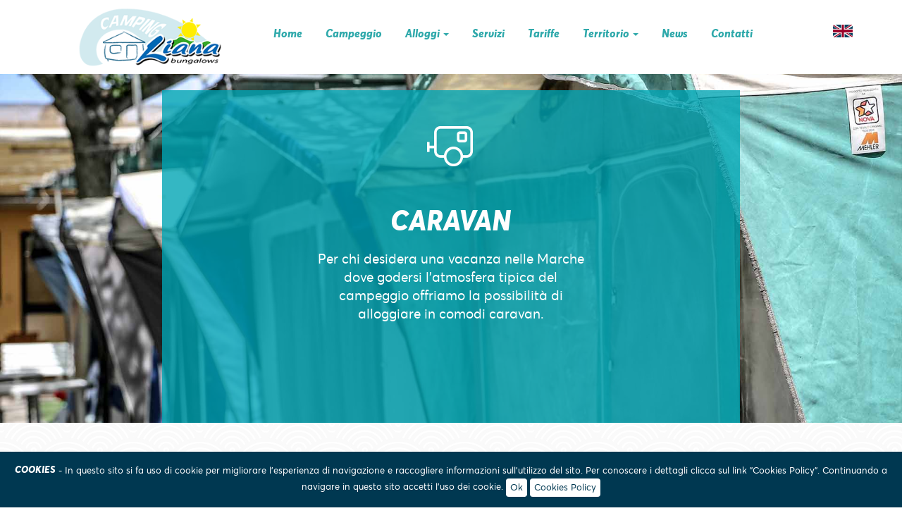

--- FILE ---
content_type: text/html; charset=utf-8
request_url: https://campingliana.it/vacanza-marche-caravan
body_size: 6601
content:


<!DOCTYPE HTML PUBLIC "-//W3C//DTD XHTML 1.0 Strict//EN" "http://www.w3.org/TR/xhtml1/DTD/xhtml1-strict.dtd">
<html xmlns="http://www.w3.org/1999/xhtml">

<head id="head1">
	
    <title>Vacanza nelle Marche in caravan</title>
	<meta name="description" content="Il nostro campeggio offre la possibilit&#224; di una vacanza nelle Marche alloggiando in comodi caravan, per godere l&#39;atmosfera tipica del campeggio." />
	<meta name="keywords" content="vacanza Marche caravan, vacanza nelle Marche in caravan, campeggio caravan nelle Marche, soggiorno Marche in caravan" />
	
    




    <link href="/framework/eice/js/bootstrap.min.css?cdv=1889467174" type="text/css" rel="stylesheet"/><link href="/css/MainResp.css?cdv=1889467174" type="text/css" rel="stylesheet"/><link href="/framework/eice/js/jquery.lightbox-0.5.css?cdv=1889467174" type="text/css" rel="stylesheet"/><link href="/css/carousel.css?cdv=1889467174" type="text/css" rel="stylesheet"/><link href="/css/AddOns.css?cdv=1889467174" type="text/css" rel="stylesheet"/><link href="/css/font-awesome.min.css?cdv=1889467174" type="text/css" rel="stylesheet"/><link href="/css/animate.css?cdv=1889467174" type="text/css" rel="stylesheet"/><link href="/framework/eice/js/yamm.css?cdv=1889467174" type="text/css" rel="stylesheet"/>
    <script src="/framework/eice/js/jquery.js?cdv=1889467174" ForceProvider="StandardRenderer" type="text/javascript"></script><script src="/framework/eice/js/jquery-ui.js?cdv=1889467174" ForceProvider="StandardRenderer" type="text/javascript"></script><script src="/framework/eice/js/events/EiceEvents.js?cdv=1889467174" ForceProvider="StandardRenderer" type="text/javascript"></script><script src="/framework/eice/js/events/winic-ajax.js?cdv=1889467174" ForceProvider="StandardRenderer" type="text/javascript"></script><script src="/framework/eice/js/bootstrap.min.js?cdv=1889467174" ForceProvider="StandardRenderer" type="text/javascript"></script><script src="/framework/eice/js/jTemplateResp.js?cdv=1889467174" ForceProvider="StandardRenderer" type="text/javascript"></script><script src="https://cdnjs.cloudflare.com/ajax/libs/jQuery-viewport-checker/1.8.8/jquery.viewportchecker.min.js?cdv=1889467174" ForceProvider="StandardRenderer" type="text/javascript"></script><script src="/framework/eice/js/classie.js?cdv=1889467174" ForceProvider="StandardRenderer" type="text/javascript"></script><script src="/framework/eice/js/jquery.lightbox-0.5.min.js?cdv=1889467174" ForceProvider="StandardRenderer" type="text/javascript"></script><script src="/framework/eice/js/eice.js?cdv=1889467174" ForceProvider="BodyRender" type="text/javascript"></script><script src="/framework/eice/js/jquery.cookie.js?cdv=1889467174" ForceProvider="BodyRender" type="text/javascript"></script><script src="/framework/eice/js/winic-business.js?cdv=1889467174" ForceProvider="BodyRender" type="text/javascript"></script><script src="/framework/eice/js/validation/jquery.validate.min.js?cdv=1889467174" ForceProvider="BodyRender" type="text/javascript"></script><script src="/framework/eice/js/jquery.bootstrap.min.js?cdv=1889467174" ForceProvider="BodyRender" type="text/javascript"></script><script src="/framework/eice/js/validation/additional-methods.min.js?cdv=1889467174" ForceProvider="BodyRender" type="text/javascript"></script><script src="/framework/eice/js/validation/EiceValidation.js?cdv=1889467174" ForceProvider="BodyRender" type="text/javascript"></script><script src="/framework/eice/js/jquery-jstree.js?cdv=1889467174" ForceProvider="BodyRender" type="text/javascript"></script>
    

<meta name="viewport" content="width=device-width, initial-scale=1">
<!-- HTML5 shim and Respond.js IE8 support of HTML5 elements and media queries -->
    <!--[if lt IE 9]>
      <script src="https://oss.maxcdn.com/libs/html5shiv/3.7.0/html5shiv.js"></script>
      <script src="https://oss.maxcdn.com/libs/respond.js/1.4.2/respond.min.js"></script>
    <![endif]-->


   
 <!-- Meta Pixel Code -->
<script>
!function(f,b,e,v,n,t,s)
{if(f.fbq)return;n=f.fbq=function(){n.callMethod?
n.callMethod.apply(n,arguments):n.queue.push(arguments)};
if(!f._fbq)f._fbq=n;n.push=n;n.loaded=!0;n.version='2.0';
n.queue=[];t=b.createElement(e);t.async=!0;
t.src=v;s=b.getElementsByTagName(e)[0];
s.parentNode.insertBefore(t,s)}(window, document,'script',
'https://connect.facebook.net/en_US/fbevents.js');
fbq('init', '730933370447702');
fbq('track', 'PageView');
</script>
<noscript><img height="1" width="1" style="display:none"
src="https://www.facebook.com/tr?id=730933370447702&ev=PageView&noscript=1"
/></noscript>
<!-- End Meta Pixel Code -->

<!-- Global site tag (gtag.js) - Google Analytics -->
<script async src="https://www.googletagmanager.com/gtag/js?id=G-S7B6TNH5WB"></script>
<script>
  window.dataLayer = window.dataLayer || [];
  function gtag(){dataLayer.push(arguments);}
  gtag('js', new Date());

  //gtag('config', 'UA-86881346-1');
  gtag('config', 'G-S7B6TNH5WB');
</script>

</head>
<body>
    
    
    
    
<!--google analytics-->
<script>
  (function(i,s,o,g,r,a,m){i['GoogleAnalyticsObject']=r;i[r]=i[r]||function(){
  (i[r].q=i[r].q||[]).push(arguments)},i[r].l=1*new Date();a=s.createElement(o),
  m=s.getElementsByTagName(o)[0];a.async=1;a.src=g;m.parentNode.insertBefore(a,m)
  })(window,document,'script','https://www.google-analytics.com/analytics.js','ga');

  ga('create', 'UA-86881346-1', 'auto');
  ga('send', 'pageview');

</script>
<!--fine google analytics-->

<div id="master" class="page">
<!--menu fisso-->
<div class="navbar navbar-inverse navbar-fixed-top" role="navigation">
	<div class="cbp-af-header" >
		<div class="cbp-af-inner">
			<div class="container">
			
<div id="eice_setlingua"><a href="http://www.campingliana.it/caravans" class="lan_en">EN</a> </div>
			<!-- Logo Min -->
				<div class="row">
					<div class="col-sm-6 col-xs-6 logoMin">
						<a href="/"><img class="img-responsive" src="/images/camping-liana-senigallia.png"></a>
					</div>  
				</div> 
			<!-- FINE Logo Min -->
			
				<div class="row">
				<!-- Logo -->
					<div class="col-sm-3 col-xs-2 logo">
						<a href="/"><img class="img-responsive center-block" src="/images/camping-liana-senigallia.png"></a>
					</div>
				<!-- menu  -->
					<div class="col-sm-9 col-xs-12 menu">
									
						<div class="navbar-header pull-right">
							<button type="button" class="navbar-toggle" data-toggle="collapse" data-target=".navbar-collapse">
								<span class="sr-only">Toggle navigation</span>
								<span class="icon-bar"></span>
								<span class="icon-bar"></span>
								<span class="icon-bar"></span>
							</button>
						</div>	
							
						<div class="collapse navbar-collapse">
							<script type="text/javascript">
$EiceEventMng.EventTypes.set('eice.framework.entities.events.NoEvent').setListener('MenuYammController__b5fc').addRule('none','','','');

window['MenuYammController__b5fc'] = {};
window['MenuYammController__b5fc'].CustomActions = new $EiceEventMng.CustomActions();

window['MenuYammController__b5fc'].CustomActions = new $EiceEventMng.CustomActions();

window['MenuYammController__b5fc'].fireAjax = function (moduleName, eventSet) {
  if($('.MenuYammController__b5fc_main:first').length>0) {
    var data = { 
          eui:'__b5fc', 
          divLoading:'MenuYammController__b5fc_loading', 
          divResult:'MenuYammController__b5fc_main', 
          fwe:'0'}; 
    $.extend(data, eventSet);
    var actionUrl = this.CustomActions.AnyFor(eventSet.f) ? this.CustomActions[eventSet.f] : '/Cms/MenuYamm/Execute';
    var executionObj = this.CustomActions.AnyFor(eventSet.f) ? winic.ajax.JSON : winic.ajax;
    executionObj.execute(data, data.f, 'MenuYammController__b5fc_main', 'MenuYammController__b5fc_loading', actionUrl); 
  }
}
</script>

<div class="MenuYammController__b5fc_loading eice_loading " ></div>
<div class="MenuYammController__b5fc_main eice_main "   >
    <script>
        $(document).on('click', '.yamm .dropdown-menu', function (e) {
            e.stopPropagation()
        })
    </script>
    <div class="navbar yamm navbar-default">
        <div class="row">

            <div id="navbar-collapse-1" class="navbar-collapse collapse">
                <ul class="nav navbar-nav">
    <li class="dropdown">

            <a class=" third after" target=""  href="/campeggio-senigallia-mare" class="dropdown-toggle">Home</a>
    </li>
    <li class="dropdown">

            <a class=" third after" target=""  href="/camping-marche-mare" class="dropdown-toggle">Campeggio</a>
    </li>
    <li class="dropdown">

            <a href="#" data-toggle="dropdown" class="dropdown-toggle third after" target="">
                Alloggi <b class="caret"></b>            </a>
                <ul class="dropdown-menu">
                    <li>
                        <!-- Content container to add padding -->
                        <div class="yamm-content">
                            <div class="row">
        <ul class="list-unstyled">
            <li>
                <p><a target="" class=" third after" href="/vacanza-senigallia-casette">Casette</a></p>
            </li>
        </ul>
        <ul class="list-unstyled">
            <li>
                <p><a target="" class=" third after" href="/bungalow-senigallia-campeggio">Bungalow</a></p>
            </li>
        </ul>
        <ul class="list-unstyled">
            <li>
                <p><a target="" class="imhere third after" href="/vacanza-marche-caravan">Caravan</a></p>
            </li>
        </ul>

                            </div>
                        </div>
                    </li>
                </ul>
    </li>
    <li class="dropdown">

            <a class=" third after" target=""  href="/vacanza-campeggio-marche" class="dropdown-toggle">Servizi</a>
    </li>
    <li class="dropdown">

            <a class=" third after" target=""  href="/soggiorno-nelle-marche" class="dropdown-toggle">Tariffe</a>
    </li>
    <li class="dropdown">

            <a href="#" data-toggle="dropdown" class="dropdown-toggle third after" target="">
                Territorio <b class="caret"></b>            </a>
                <ul class="dropdown-menu">
                    <li>
                        <!-- Content container to add padding -->
                        <div class="yamm-content">
                            <div class="row">
        <ul class="list-unstyled">
            <li>
                <p><a target="" class=" third after" href="/rotonda-mare-senigallia">Senigallia</a></p>
            </li>
        </ul>
        <ul class="list-unstyled">
            <li>
                <p><a target="" class=" third after" href="/bellezze-naturali-regione-marche">Natura</a></p>
            </li>
        </ul>
        <ul class="list-unstyled">
            <li>
                <p><a target="" class=" third after" href="/marche-borghi-medievali">Borghi</a></p>
            </li>
        </ul>

                            </div>
                        </div>
                    </li>
                </ul>
    </li>
    <li class="dropdown">

            <a class=" third after" target=""  href="/novita" class="dropdown-toggle">News</a>
    </li>
    <li class="dropdown">

            <a class=" third after" target=""  href="/camping-senigallia" class="dropdown-toggle">Contatti</a>
    </li>
                </ul>
            </div>
        </div>
    </div>
</div>
						</div> 
				<!-- FINE menu  -->
					</div>   
						  
				</div>	  
			</div>	  
		</div>
	</div>
</div>
<!--FINE menu fisso-->

<!--cookies script-->
<div style="display:none" id="cookie-banner">
	<div id="page">
		<div class="cookie-banner-text">
			<span class="h5">cookies</span>
			- In questo sito si fa uso di cookie per migliorare l'esperienza di navigazione 
			e raccogliere informazioni sull'utilizzo del sito.
			Per conoscere i dettagli clicca sul link "Cookies Policy". 
			Continuando a navigare in questo sito accetti l'uso dei cookie. 
			<a class="btn text-center btnCookies" id="cookie-banner-ok-btn" href="#"> Ok </a>
			<a class="btn text-center btnCookies" href="/cookies-policy" target="_blank"> Cookies Policy </a>
		</div>
		<div class="clear-fix"></div>
	</div>
</div>
<!--fine cookies script-->
 

	

<div id="header">
   
</div>      
<!--FINE HEADER-->
  
<!--CONTENUTI-->
<div class="Contents">
		<div class="FirstPanel nospace">
			
					<div id="SliderPage" class="carousel slide carousel-fade" data-ride="carousel">
<div class="carousel-inner">
<div class="carousel-caption wow" data-animate="animated slideInUp del6">
<div class="contenuti">
<div class="row">
<div class="col-md-6 col-md-offset-3 col-sm-10 col-sm-offset-1"><img src="/images/alloggi-caravan-senigallia.png" class="wow"/>
<h1><span class="bianco">Caravan</span></h1>
<p><span class="bianco center-align">Per chi desidera una vacanza nelle Marche dove godersi l’atmosfera tipica del campeggio offriamo la possibilità di alloggiare in comodi caravan.</span></p>
</div>
</div>
</div>
</div>
<div class="item active imageUno"><img src="/images/camping-alloggi/campeggio-affitto-caravan.jpg"/></div>
</div>
</div>
			
		</div>
	
		<div class="SecondPanel nospace">
			
					<div class="container">
<div class="row">
<div class="featurette-divider"></div>
<div class="col-md-4 col-md-offset-4 col-sm-8 col-sm-offset-2">
<h5>La struttura è dotata di:</h5>
<div class="UlnoType">
<div class="media">
<div class="media-left"><span class="fa fa-bed"> </span></div>
<div class="media-body">Camera con 4 letti (un matrimoniale e 2 letti singoli)</div>
</div>
<div class="media">
<div class="media-left"><span class="fa fa-cutlery"> </span></div>
<div class="media-body">Veranda con angolo cottura, frigorifero e stoviglie</div>
</div>
<div class="media">
<div class="media-left"><span class="fa fa-tint"> </span></div>
<div class="media-body">Bagno in comune del camping con lavabi, WC e docce calde gratuite</div>
</div>
</div>
</div>
</div>
<div class="featurette-divider"></div>
</div>
<div class="col-md-10 col-md-offset-1 col-sm-12">
<div class="row nospace ImgTile">
<div class="col-md-3 col-sm-6" id="gallery">
<div class="GallCont"><img src="/images/camping-alloggi/affitto-caravan-senigallia.jpg" class=" img-responsive"/>
<div class="GalleryTxt"><a href="/images/camping-alloggi/affitto-caravan-senigallia.jpg"> <span class="fa fa-arrows-alt"> </span> </a></div>
</div>
</div>
<div class="col-md-3 col-sm-6" id="gallery">
<div class="GallCont"><img src="/images/camping-alloggi/affitto-caravan-senigallia_2.jpg" class=" img-responsive"/>
<div class="GalleryTxt"><a href="/images/camping-alloggi/affitto-caravan-senigallia_2.jpg"> <span class="fa fa-arrows-alt"> </span> </a></div>
</div>
</div>
<div class="col-md-3 col-sm-6" id="gallery">
<div class="GallCont"><img src="/images/camping-alloggi/affitto-caravan-senigallia_3.jpg" class=" img-responsive"/>
<div class="GalleryTxt"><a href="/images/camping-alloggi/affitto-caravan-senigallia_3.jpg"> <span class="fa fa-arrows-alt"> </span> </a></div>
</div>
</div>
<div class="col-md-3 col-sm-6" id="gallery">
<div class="GallCont"><img src="/images/camping-alloggi/affitto-caravan-senigallia_4.jpg" class=" img-responsive"/>
<div class="GalleryTxt"><a href="/images/camping-alloggi/affitto-caravan-senigallia_4.jpg"> <span class="fa fa-arrows-alt"> </span> </a></div>
</div>
</div>
</div>
<div class="featurette-divider"></div>
</div>
			
		</div>		
	
		<div class="ThirdPanel nospace">
			
					<div class="textrue">
<div class="container">
<div class="row" style="padding: 30px 0px;">
<div class="col-sm-6 col-sm-offset-3">
<h2 class="text-center bianco">Richiedi disponibilità</h2>
<p class="text-center bianco">Verifica la disponibilità degli alloggi</p>
<div class="featurette-divider"></div>
<p class="text-center"><a href="/contatti#FormDispo" class="botto"><span class="lowcase">Vai al form</span></a></p>
</div>
</div>
</div>
</div>
		
		</div>
		
		<div class="FourthPanel nospace">
			
					
			
		</div>	
	
		<div class="FifthPanel nospace">
			
					

		</div>	
		
		<div class="SixthPanel nospace">
			
					
			
		</div>	
	</div>

    <!--FOOTER-->
<div id="footer">
<div class="container">
        
<div class="row footInfo">

	<div class="col-md-4 col-sm-6">
		<!--<p><span class="foottitle">CAMPING LIANA</span><br>
 Lungomare L.Da Vinci, 54/ter <br>
60019 - Senigallia (AN) <br>
P.I./C.F./R.I.02101750426 - N.REA 161124
		</p>-->
		<span class="foottitle">CAMPING LIANA Srl</span>
<div>
<div class="media">
<div class="media-left"><span class="glyphicon glyphicon-map-marker bianco">&nbsp;</span></div>
<div class="media-body bianco">Lungomare L.da Vinci 54 / ter <br> Senigallia (AN) 60019 - Italy<br>P.I./C.F./R.I.02101750426 - N.REA 161124</div>
</div>
<div class="media">
<div class="media-left"><span class="glyphicon glyphicon-envelope bianco">&nbsp;</span></div>
<div class="media-body bianco">Email: <a href="mailto:info@campingliana.it">info@campingliana.it</a></div>
</div>
<div class="media">
<div class="media-left bianco"><span class="glyphicon glyphicon-phone-alt bianco">&nbsp;</span></div>
<div class="media-body bianco">Telefono: 071 65600</div>
</div>
<div class="media">
<div class="media-left bianco"><span class="glyphicon glyphicon-phone bianco">&nbsp;</span></div>
<div class="media-body bianco">Cellulare: 339 8227851</div>
<div class="featurette-divider"></div>
</div>
</div>
		<p class="lineaBianca"><a class="bianco" href="/privacy-policy">Privacy Policy</A></p>
	</div>

	<div class="col-md-4 hidden-sm hidden-xs">
	</div>
	
	<div class="col-md-4 col-sm-6">
		<iframe src="https://www.facebook.com/plugins/page.php?href=https%3A%2F%2Fwww.facebook.com%2Fcampingliana%2F&tabs=timeline&width=340&height=350&small_header=true&adapt_container_width=true&hide_cover=false&show_facepile=true&appId" width="100%" height="350" style="border:none;overflow:hidden" scrolling="no" frameborder="0" allowTransparency="true"></iframe>
	</div>
	
</div>	

</div>

<div class="container-fluid footCredit">
	<div class="row">
		<div class="col-md-12">
			<div id="logoNove" class="col-sm-12">
			
			
			<img width="30" border="0" align="left" height="30" src="/framework/eice/images/logo99.png" >
			
			<span>Webmaster</span>
			
			</div>
		</div>
	</div>

</div>
</div>
<!--FINE FOOTER-->                


  <!--torna in alto-->
<a href="#" id="back-to-top" title="Back to top"><h4><span class="glyphicon glyphicon-menu-up" aria-hidden="true"></span></h4></a>
<!--fine torna in alto-->

  </div>
<script>
// Upgrade Carousel
(function( $ ) {

	//Function to animate slider captions 
	function doAnimations( elems ) {
		//Cache the animationend event in a variable
		var animEndEv = 'webkitAnimationEnd animationend';
		
		elems.each(function () {
			var $this = $(this),
				$animationType = $this.data('animation');
			$this.addClass($animationType).one(animEndEv, function () {
				$this.removeClass($animationType);
			});
		});
	}
	
	//Variables on page load 
	var $myCarousel = $('#SliderPage'),
		$firstAnimatingElems = $myCarousel.find('.item:first').find("[data-animation ^= 'animated']");
		
	//Initialize carousel 
	$myCarousel.carousel();
	
	//Animate captions in first slide on page load 
	doAnimations($firstAnimatingElems);
	
	//Pause carousel  
	$myCarousel.carousel('pause');
	
	
	//Other slides to be animated on carousel slide event 
	$myCarousel.on('slide.bs.carousel', function (e) {
		var $animatingElems = $(e.relatedTarget).find("[data-animation ^= 'animated']");
		doAnimations($animatingElems);
	});  
	
})(jQuery);

//torna in alto 2 versione
$(document).ready(function() {
if ($('#back-to-top').length) {
    var scrollTrigger = 100, // px
        backToTop = function () {
            var scrollTop = $(window).scrollTop();
            if (scrollTop > scrollTrigger) {
                $('#back-to-top').addClass('show');
            } else {
                $('#back-to-top').removeClass('show');
            }
        };
    backToTop();
    $(window).on('scroll', function () {
        backToTop();
    });
    $('#back-to-top').on('click', function (e) {
        e.preventDefault();
        $('html,body').animate({
            scrollTop: 0
        }, 700);
    });
}

  });
</script>	 



    
    

		
	


</body>
	

</html>

--- FILE ---
content_type: text/css
request_url: https://campingliana.it/css/MainResp.css?cdv=1889467174
body_size: 10618
content:
@import url('/css/WebFont.css');

/*RESET Gen*/
html, body, div, span, applet, object, iframe,
h1, h2, h3, h4, h5, h6, p, blockquote, pre,
a, abbr, acronym, address, big, cite, code,
del, dfn, em, img, ins, kbd, q, s, samp,
small, strike, strong, sub, sup, tt, var,
b, u, i, center,
dl, dt, dd, ol, ul, li,
fieldset, form, label, legend,
table, caption, tbody, tfoot, thead, tr, th, td,
article, aside, canvas, details, embed, 
figure, figcaption, footer, header, hgroup, 
menu, nav, output, ruby, section, summary,
time, mark, audio, video {
    border: 0;
    font-size: 100%;
    font: inherit;
    vertical-align: baseline;
	vertical-align:top;
 }

/* HTML5 display-role reset for older browsers */
article, aside, details, figcaption, figure, 
footer, header, hgroup, menu, nav, section {
    display: block;
}
*:first-letter{text-transform:uppercase!important;}

html, body
{
  height:100%;
  width:100%;
  margin:0px;
  padding:0px;

  
}
/*FINE RESET*/


html{/*height:100%; min-height:100%;*/}
body { font-family: 'averta_regular', sans-serif;
  color: #323232;
  margin:0 auto;
  /* - serve per fare il responsive??? font-size:100%;*/
  font-size:16px;
  background:#ffffff;
  font-weight:normal;
}

/*dissolvenze morbide*/
* { transition: color 0.6s ease-out 0s, background-color 0.6s ease-out 0s, border-color 0.6s ease-out 0s, opacity 0.6s linear 0s;}
a{color:#02a6b4; text-decoration:none;  transition: all 0.3s;
 -webkit-transition: all 0.3s;
 -moz-transition: all 0.3s;
 -o-transition: all 0.3s; }
 
a:hover, a:focus{color: #00383d; text-decoration:none;}
a.ancora {
    position: relative;
    top: -60px;
    margin: 0;
    padding: 0;
    float: left;
}

/*----------------------------- TESTI --------------*/


strong, .strong{ font-weight: normal;font-family: 'averta_extrabold_italic', cursive;}

/*titoli*/
h1, h2, h3, h4, h5, h6{font-family: 'averta_extrabold_italic', cursive; text-transform:uppercase;color:#02a6b4;}
h1{font-size:2.5em;}
h2{font-size:2.2em;}
h3{font-size:1.8em; }
h4{font-size:1.5em;}
h5{font-size:1.2em;}
h6{font-size:1em;}

.bianco{color:#fff;}
.lowcase{text-transform:lowercase;}
.lineaBlu{border-left: 7px solid #02a6b4;
    padding-left: 20px;}
.lineaBianca{border-left: 7px solid #fff;
    padding-left: 20px;}	
/*----------------------------- STRUTTRA --------------*/

.noPad { padding: 0px !important;}

.clearfix { clear: both !important; }

.homePage .FirstPanel, .page .SecondPanel, .bOnde{background:url(/images/bgOnde.png)repeat;}
.homePage .SecondPanel, .textrue{background:url(/images/Richiedi-disponibilita_bg.jpg) no-repeat;background-attachment:fixed;}
.textrue{padding:30px;}
.homePage .ThirdPanel{background:url(/images/campeggi-senigallia/campeggio-senigallia-case.jpg) no-repeat; background-attachment:fixed;}
.homePage .FourthPanel, .page .ThirdPanel, .bSand{background-color:/*#f7f7f7*/#f8f5ef;}
.FirstPanel,.SecondPanel,.ThirdPanel, .FourthPanel{padding:8em 0}
.page .SecondPanel,.page .ThirdPanel,.page .FirstPanel, .page .FourthPanel{padding:0;overflow:hidden;}
/*breadcrumb*/	
ol.breadcrumb{float:right;}
.breadcrumb > .active {color:#ffc300;}
.breadcrumb {/*background-color:#ffffff;*/border-bottom:1px solid #ddd; border-radius:0; box-shadow:none;}
.breadcrumb a{color:#888;}

/*Elenchi puntati*/
ul,ol{margin-left:20px;}
.UlnoType{list-style-type:none; border-left:7px solid #02a6b4; padding-left:20px; margin-left:0}	
.UlnoType span{color:#02a6b4;}
.UlnoType .fa,.UlnoType .glyphicon{width:14px;}
.yamm-content ul{margin-left:0;}
	/*----------------------------- MENU --------------*/
.navbar-inverse .navbar-nav>li>a, .navbar-inverse .navbar-nav>li>a:link, .navbar-inverse .navbar-nav>li>a:visited { color:#2fa9ab; }
.navbar-inverse .navbar-nav>li>a:hover, .navbar-inverse .navbar-nav>li>a:active{ color:#2fa9ab; }
.navbar-inverse .navbar-nav>.open>a, .navbar-inverse .navbar-nav>.open>a:hover, .navbar-inverse .navbar-nav>.open>a:focus, .navbar-inverse .navbar-nav>li>a.imhere{background-color:#fff; border:none; color:#00383d;}
.yamm .yamm-content{padding:12px 0 0 0!important;}


.navbar.navbar-inverse.navbar-fixed-top{padding-bottom: 10px;}
.navbar-inverse {border:none;  background-color:transparent;}
.navbar{min-height:60px; padding: 10px 0px;; margin:0px auto;}


li.dropdown a {
 margin: 0px;
 border: 0px solid transparent;
 padding: 10px 16.5px;
 line-height: 35px; font-family: 'averta_extrabold_italic', cursive;
}
li.dropdown a:first-letter{line-height:35px;}
li.dropdown a + ul.dropdown-menu ul.list-unstyled a{color:#2fa9ab}
.navbar-toggle{margin-right:0;margin-top: 18px;}
.navbar-inverse .navbar-toggle, div.navbar-toggle{background: rgba(2, 166, 180, 0.8); border:1px solid #00383d;}
.navbar-inverse .navbar-toggle:hover, div.navbar-toggle:hover{}
.navbar-inverse .navbar-collapse{}
.navbar-inverse .navbar-toggle .icon-bar{background-color:#fff;}
div.yamm-content ul.list-unstyled li p{text-align:center;border-bottom: 1px solid #ccc;}
div.yamm-content ul.list-unstyled:last-of-type li p{border-bottom:0;}
.dropdown-menu{top:103px;margin:0;padding:0; border-radius:3px;	-webkit-transition: all 0.3s !important;
	-moz-transition: all 0.3s !important;
	transition: all 0.3s !important;}
/*effetti Hover su menu*/
li.dropdown a,li.dropdown a:visited,li.dropdown a:hover,li.dropdown a:active{
  -webkit-backface-visibility:hidden;
  backface-visibility:hidden;
  position:relative;
  transition:0.5s color ease;
  text-decoration:none;


}
li.dropdown a:hover{

}
li.dropdown a.before:before,li.dropdown a.after:after{
  content: "";
  transition:0.5s all ease;
  -webkit-backface-visibility:hidden;
          backface-visibility:hidden;
  position:absolute;
}
li.dropdown a.before:before{
  top:-0.25em;
}
li.dropdown a.after:after{
  bottom:3px;
}
li.dropdown a.before:before,li.dropdown a.after:after{
  height:3px;
  /*height:0.35rem;*/
  width:0;
  background:#02a6b4;
}

a.third:after,a.sixth:before,a.sixth:after{
  left:50%;
  -webkit-transform:translateX(-50%);
          transform:translateX(-50%);
}
li.dropdown a.before:hover:before,li.dropdown a.after:hover:after{
  width:100%;
}


/*navbar animated*/
.cbp-af-header {
 position: fixed;
 top: 0;
 left: 0;
 width: 100%;
 z-index: 10000;
 height: 105px;
 /* overflow: hidden; */
 -webkit-transition: all 0.3s;
 -moz-transition: all 0.3s;
 transition: all 0.3s;
 background: #fff;
}

.cbp-af-header .logo img {padding: 10px 0px;
	-webkit-transition: all 0.3s !important;
	-moz-transition: all 0.3s !important;
	transition: all 0.3s !important;}
 
.cbp-af-header .yamm-content  ul li a:link, .cbp-af-header .yamm-content ul li a:visited  {font-size:1.1em;}	
.cbp-af-header  .yamm-content ul li a:hover, .cbp-af-header  .yamm-content ul li a:active{color:#e52444;}

.cbp-af-header .yamm-content ul li a.imhere{ color: #00383d !important; font-family: 'averta_extrabold_italic', cursive; !important;}

/*shrik*/

.cbp-af-header.cbp-af-header-shrink {
height: 65px;
background: #fff;
-webkit-box-shadow: 0px 0px 5px 0px rgba(0,0,0,0.13);
-moz-box-shadow: 0px 0px 5px 0px rgba(0,0,0,0.13);
box-shadow: 0px 0px 5px 0px rgba(0,0,0,0.13);
}
.cbp-af-header .logo img{max-width:100%;}
.cbp-af-header .col-sm-3.logo img{max-width:80%;}
.cbp-af-header .navbar.yamm.navbar-default {padding:20px 0; -webkit-transition: all 0.3s;
 -moz-transition: all 0.3s;
 transition: all 0.3s;}
.cbp-af-header-shrink .logo img{max-width: 80%;padding: 3px 0;}
 .cbp-af-header-shrink .col-sm-3.logo img{max-width:50%; padding:5px 0}
.cbp-af-header-shrink .navbar.yamm.navbar-default { padding: 0px 0px; }
.cbp-af-header-shrink .yamm .dropdown-menu{top:63px;}



/* ------------------------------------------------------ FOOTER */
#footer {
 font-size: 1.1em;
 background: #02a6b4;
 color: #fff;
 font-family: 'averta_extrabold_italic', cursive;
}

#footer .footInfo { padding: 40px 0px;}

#footer p { margin: 5px 0px 7px 0px;}

#footer a { color: #fff;}


#footer h6 { color: #fff; font-weight: normal;}
#footer .footIcon img { /*margin:0px auto;*/  width: 135px;}

#footer .borderR {  border-right: 2px solid #d37f3b;}


#footer .footCredit {font-size:.9em;}
#logoNove a{color:#fff; text-shadow:none;}	
#logoNove a:hover, #footer a:hover{color:#00383d; text-shadow:none }
	
#logoNove img{float:right;}
	
#logoNove { text-shadow:none; font-size:0.7em; line-height:30px; text-align:right; margin: 6px auto;}
#logoNove span { color: #00383d;}

.SfondoBlu{background-color:rgba(2,166,180,.6)}
.Shadow{-webkit-box-shadow: 0px 0px 30px 0px rgba(0, 0, 0, 0.2); */
    -moz-box-shadow: 0px 0px 30px 0px rgba(0, 0, 0, 0.2);
    box-shadow: 0px 0px 30px 0px rgba(0, 0, 0, 0.2);}




/*----------------------------- DATA PICKER --------------*/
/*.ui-widget{ font-family:Verdana, Geneva, sans-serif; }
.ui-widget-header{border:none; background:#f4f4f4; color:#e2007a; font-size:1.2em}
.ui-widget-content .ui-icon{background-image:url();}
.ui-widget-content .ui-state-default, .ui-button .ui-widget .ui-state-default .ui-corner-all{background-image:none;border:none;color:#ffffff;background-image:none;
background: #none;}
.ui-state-highlight, .ui-widget-content .ui-state-highlight, .ui-widget-header .ui-state-highlight, .ui-state-active, .ui-widget-content .ui-state-active, .ui-widget-header.ui-state-active, .ui-state-hover, .ui-widget-content .ui-state-hover, .ui-widget-header .ui-state-hover, .ui-state-focus, .ui-widget-content .ui-state-focus, .ui-widget-header .ui-state-focus {background-image:none;background:none; color:#e2007a; border:none}
.ui-widget input, .ui-widget select, .ui-widget textarea, .ui-widget button{font-family:Verdana, Geneva, sans-serif;}
.ui-state-default a:link{color:#e2007a; text-transform:uppercase;}
.fs {background-color: none;border: none; }


#reg_account label{font-size:1em}
input.btnBlu{font-family:Verdana, Geneva, sans-serif;background-color:#8f4168;border:1px solid #8f4168; text-shadow:none; text-transform:uppercase}
input.btnBlu:hover{color:#8f4168;border:1px solid #d5b9c7; background-color:#d5b9c7; text-shadow:none;}
	
	
input[type=text], input[type=password], input[type=email] {font-size:0.95em; font-family:Verdana, Geneva, sans-serif;line-height:1em;}
input[type=button]{position:absolute; z-index:11; }
.cred input[type=button]{margin-left:10px;}
.cred{position:relative; z-index:999999;}*/
/*gesAppuntamento*/
/*.gesAppuntamento .row {width:96%; margin: 10px auto; border:1px solid #cccccc; border-radius:3px; background-color:#dddddd;}

legend{border-style: none;}
.spazioV{clear:both; width:100%; height:10px;}
.spazioB{clear:both; width;100%; height:30px;}

p.appr{margin-top:2.5em;}
p.appr a{font-family:Verdana, Geneva, sans-serif;font-size:1.5em;text-transform:uppercase; color:#f4f4f4; background-color:#8c3e65; padding:0.5em 1.3em;}
p.appr a:hover{background-color: #d43177;}*/




/*----------------------------- FORM --------------*/

div.form-box{width:90%;}
fieldset div.row{width:95%;}

/*form custom*/
.tbl_customform{display:table}
.tbl_customform td{display:table-cell; vertical-align:middle; text-align:left;}
table.tbl_customform input, textarea.pText, select.pSelect{width:100%;}
#FormCustom label{color:#414141; font-size:1em;}
.checkGroup{width:100%;}
span.checkGroup label {    width: 89%;    line-height: 20px;}
span.checkGroup input, table.tbl_customform input.pCheckbox {    width: 10%;}
span.checkGroup input.pCheckboxList, span.checkGroup label {    float: left;}
.tbl_customform td {    padding: 5px;}
.tbl_customform td.label{font-size:100%; color:#414141; font-weight:300;}
.tbl_customform td.label label{vertical-align:middle;}
.tbl_customform td.input input{color:#95d6d2;}
.tbl_customform td.input select{font-size: 0.95em;}
#FormCustom  .tbl_customform tr:last-of-type td.label  label{font-size:.75em;}
#FormCustom .btn-primary{margin:1.4em 0; height:80px; width:80px;}
#back_to_top{z-index:3;}
td.errorMessage{font-size:.9em; color:#A60800}
td.input input[type=text], td.input select.pSelect, td.input textarea.pText{padding: 6px 12px;
    font-size: 14px; border-radius:4px; border: 1px solid #ccc;}
/*bottoni link*/
a.btnLink{padding:1em 2em; background-color:#d43177; border-radius:4px; color:#ffffff; text-transform:uppercase;}
a.btnLink:hover{background-color:#747e85;}

/*tabelle*/
table.table.table-striped a img:hover{opacity:0.6}
table.table.table-striped th{font-weight:normal; font-family: 'averta_extrabold_italic', cursive;}
/*problemi con row??*/
.row{margin-left:0;margin-right:0}

/*uBlogsy Lista Post*/
.eice_news_list a{color:#02a6b4;font-family: 'averta_extrabold_italic', cursive; }
.eice_news_list .titolo{padding-top:2em;}
.eice_news_list .titolo a{text-transform:uppercase; font-size:1.5em; padding-top:2em;}
.eice_news_list .Appr {padding:2.5em 0;font-size:1.1em;}
.MachineTxt img{border-bottom:7px solid #02a6b4; display:block; max-width:100%; height:auto; }
.MachineTxt{background-color:#fff;position:relative; -webkit-box-shadow: 0px 0px 16px 0px rgba(0, 0, 0, 0.1);
    -moz-box-shadow: 0px 0px 16px 0px rgba(0, 0, 0, 0.1);
    box-shadow: 0px 0px 16px 0px rgba(0, 0, 0, 0.1);}
.MachineTxt .ContentBody{max-height:70px; overflow:hidden;}
.MachineTxt .ContentBody:after{content:'...';}
.MachineTxt .ContentBody p{padding:.5em 1.5em;}
.MachineTxt .Summ p + p{display:none;}
.MachineTxt .ContentBody p:first-of-type{padding:0;margin:0;}
.MachineTxt,.MachineTxt span{ text-align:center;}	
.MachineTxt .ContentBody img{display:none;}


/*animazioni*/
.hid, .hidden{ opacity:0;}
.vis, .visible{     opacity:1;}

/*delay nelle animazioni*/
.del3{-webkit-animation-delay: 300ms; /* Chrome, Safari, Opera */
    animation-delay: 300ms;}
.del6{-webkit-animation-delay: 600ms; /* Chrome, Safari, Opera */
    animation-delay: 600ms;}
.del9{-webkit-animation-delay: 900ms; /* Chrome, Safari, Opera */
    animation-delay: 900ms;}
.del12{-webkit-animation-delay: 1200ms; /* Chrome, Safari, Opera */
    animation-delay: 1200ms;}	
.del15{-webkit-animation-delay: 1500ms; /* Chrome, Safari, Opera */
    animation-delay: 1500ms;}
.del18{-webkit-animation-delay: 1800ms; /* Chrome, Safari, Opera */
    animation-delay: 1800ms;}
.del21{-webkit-animation-delay: 2100ms; /* Chrome, Safari, Opera */
    animation-delay: 2100ms;}
.del24{-webkit-animation-delay: 2400ms; /* Chrome, Safari, Opera */
    animation-delay: 2400ms;}	
.del27{-webkit-animation-delay: 2700ms; /* Chrome, Safari, Opera */
    animation-delay: 2700ms;}	
	
/*FB plugin*/
/*#back_to_top {
    position: fixed;
    bottom: 2em;
    right: 2em;
    cursor: pointer;
	/*width:2vw;
	height:2vw;*/
	/*z-index:999999;

	padding:0em;
	font-size:2em;
	border:3px solid #f34848;
}*/



/*COOKIES - 29/05/2015*/
#cookie-banner{position:fixed;
bottom:0px; width:100%; min-height:50px; background-color: rgba(0,56,81, 1);
    border:none;padding:15px; font-size:0.8em; color:#fff; text-align:center;
z-index: 999999; }
.cookie-banner-text{line-height:1.8em;}
.btnCookies{padding:3px 5px; background-color:#fff; color:rgb(0,56,81); font-size:1em;}
.btnCookies:hover{background-color:#02a6b4; color:#fff;}
#cookie-banner h5, #cookie-banner .h5{color:#fff;text-transform:uppercase;line-height:1.6em;font-family: 'averta_extrabold_italic', cursive;}  

/*utilità*/
.nospace {
    padding-left: 0!important;
    padding-right: 0!important;
    margin-left: 0!important;
    margin-right: 0!important;}
.nospaceDx{margin-right:0; padding-right:0}
.nospaceSx{margin-left:0; padding-left:0}
	
.hCont{min-height:535px;}
.hContL{height:700px;}
/*modifiche bootstrap*/
.navbar-default{background-color:transparent;border-color:transparent;}
/*Torna in alto*/
#back_to_top {
    position: fixed;
    bottom: 61px;
    right: 25px;
    cursor: pointer;
    width: 41px;
    height: 40px;
    background-color:rgba(0,56,81,.7);
    border: 2px solid #00383d;
	border-radius:3px;
    font-size: 30px;
    padding: 5px 4px;
	color: #fff !important;
	-webkit-transition: all 0.3s ease-in-out;
  -moz-transition: all 0.3s ease-in-out;
  -ms-transition: all 0.3s ease-in-out;
  -o-transition: all 0.3s ease-in-out;
  transition: all 0.3s ease-in-out;
}
#back_to_top:hover{background-color:rgba(2,166,180, .7) !important;}


/*Torna in alto*/
#back-to-top {
    position: fixed;
    bottom: 80px;
    right: 40px;
    z-index: 9999;
    text-align: center;
    line-height: 30px;
	background:#02a6b4;
    cursor: pointer;
    border: 2px solid #fff;
    border-radius: 3px;
    text-decoration: none;
    transition: opacity 0.2s ease-out;
    opacity: 0;
	font-size:.9em;
		-webkit-transition: all 0.3s ease-in-out;
  -moz-transition: all 0.3s ease-in-out;
  -ms-transition: all 0.3s ease-in-out;
  -o-transition: all 0.3s ease-in-out;
  transition: all 0.3s ease-in-out;
  width:35px; height:35px;
}
#back-to-top h4{color:#fff;	-webkit-transition: all 0.3s ease-in-out;
  -moz-transition: all 0.3s ease-in-out;
  -ms-transition: all 0.3s ease-in-out;
  -o-transition: all 0.3s ease-in-out;
  transition: all 0.3s ease-in-out;margin-top:10px;margin-bottom:initial;}
#back-to-top:hover {background:#fff;border:2px solid #02a6b4;}
#back-to-top:hover h4, #back-to-top h4:hover{color:#02a6b4;}
#back-to-top.show {
    opacity: 1;
}


.glyphicon-menu-up:before {
    content: "\e260"; 
}
/*google maps*/
.overlay {
    background: transparent;
    position: relative;
    width: 100%;
    height: 450px;
    top: 450px;
    margin-top: -450px;
}


/*Breadcrump*/
#breadcrumb { position: relative;}
.bread-wrapper {position:absolute; top:7em;  z-index:90; left:0;}

ul.bcrumb { list-style:none; }
	.bcrumb li { display: inline-block;      margin: 0px 10px;}
	.bcrumb li a{ font-size:.8em;}

/*Button*/
.botto{border:2px solid #fff; border-radius:3px; background:none; background-color:transparent; color:#fff; padding:8px 15px; font-family: 'averta_extrabold_italic', cursive; font-size:1.3em;overflow:hidden; position:relative; transition: all .2s ease-in-out;text-transform:uppercase;}
.botto:hover, .botto:active, .botto:focus{border:2px solid #2fa9ab;background-color:transparent; color:#2fa9ab;}


/*ok
a.botto{
 display: inline-block;
  text-decoration: none;
  position: relative;
  overflow: hidden;
  z-index:1;
}

a.botto:after {
  content:"";
  position: absolute;
  width: 0;
  height: 0;
  border:0px solid #fff;
  transition:border-width .4s ease;
  left:50%;
  top:50%;
  transform: translate(-50%,-50%) skew(50deg);
  z-index:-1;
}

a.botto:hover:after {
  border-width:100px;
}*/

a.botto{
 display: inline-block;
  text-decoration: none;
  position: relative;
  overflow: hidden;
  z-index:1;
}

a.botto:after {
  content:"";
  position: absolute;
  width: 0;
  height: 100%;
  border:0px solid #fff;
  transition: all 0.3s;
 -webkit-transition: all 0.3s;
 -moz-transition: all 0.3s;
 -o-transition: all 0.3s;
  left:0%;
  top:0%;
 background:#fff;
  z-index:-1;
}

a.botto:hover:after {
width:100%;
}



.bottoBlu, .pSubmit{border:1px solid #02a6b4; border-radius:3px; background:none; background-color:transparent;font-family: 'averta_extrabold_italic', cursive; font-size:1.2em; color:#02a6b4; padding:8px 15px;}
.bottoBlu:hover, .pSubmit:hover{border:1px solid #efefef; border-radius:3px; background:none; background-color:transparent;font-family: 'averta_extrabold_italic', cursive; font-size:1.2em; color:#fff}
.pSubmit:hover{ background:#02a6b4;  transition: all 0.3s;
 -webkit-transition: all 0.3s;
 -moz-transition: all 0.3s;
 -o-transition: all 0.3s;}

a.bottoBlu{
 display: inline-block;
  text-decoration: none;
  position: relative;
  overflow: hidden;
  z-index:1;
}

a.bottoBlu:after {
  content:"";
  position: absolute;
  width: 0;
  height: 100%;
  border:0px solid #fff;
  transition: all 0.3s;
 -webkit-transition: all 0.3s;
 -moz-transition: all 0.3s;
 -o-transition: all 0.3s;
  left:0%;
  top:0%;
 background:#02a6b4;
  z-index:-1;
}

a.bottoBlu:hover:after {
width:100%;
}

/*servizi*/
.SBox{border: 1px solid #efefef;background: #fff;padding: 20px; margin-bottom:30px;}
.SBox h4{text-align:center; border-bottom:4px solid #02a6b4;margin:0;display: flex;
    align-items: center;
justify-content: center;}
.SBox .Triang{height:30px; width:0;border-top:	15px solid #02a6b4;border-left: 15px solid transparent;
border-right:15px solid transparent; margin-left:auto; margin-right:auto;}


/*Img con didascalie*/
.ImgShow{position:relative}
.didascalia{position:absolute;top:10em; right:0; background-color:#fff; border-radius:50%; padding:3.5em; -webkit-box-shadow: 0px 0px 30px 0px rgba(0, 0, 0, 0.2);
-moz-box-shadow:    0px 0px 30px 0px rgba(0, 0, 0, 0.2);
box-shadow:         0px 0px 30px 0px rgba(0, 0, 0, 0.2); width: 400px;
    height: 400px;}
.didascalia.didL{left:0;}
.ImgShow .col-sm-9 img{-webkit-box-shadow: 0px 0px 30px 0px rgba(0, 0, 0, 0.2);
-moz-box-shadow:    0px 0px 30px 0px rgba(0, 0, 0, 0.2);
box-shadow:         0px 0px 30px 0px rgba(0, 0, 0, 0.2);}



/*Data Picker*/
.ui-datepicker {
	width: 17em;
	padding: .2em .2em 0;
	display: none;
	background-color:rgba(255,255,255,0.9);
	border:1px solid #cccccc;
	border-radius:4px;
-webkit-box-shadow: 0px 0px 8px 0px rgba(0,0,0,0.08);
-moz-box-shadow: 0px 0px 8px 0px rgba(0,0,0,0.08);
box-shadow: 0px 0px 8px 0px rgba(0,0,0,0.08);
    -webkit-transition: border-color ease-in-out .15s,-webkit-box-shadow ease-in-out .15s;
    -o-transition: border-color ease-in-out .15s,box-shadow ease-in-out .15s;
    transition: border-color ease-in-out .15s,box-shadow ease-in-out .15s;
}
.ui-datepicker .ui-datepicker-header {
	position: relative;
	padding: .2em 0;
}
.ui-datepicker .ui-datepicker-prev,
.ui-datepicker .ui-datepicker-next {
	position: absolute;
	top: 2px;
	width: 1.8em;
	height: 1.8em;
}
.ui-datepicker .ui-datepicker-prev-hover,
.ui-datepicker .ui-datepicker-next-hover {
	/*top: 1px;*/
}
.ui-datepicker .ui-datepicker-prev {
	left: 2px;
}
.ui-datepicker .ui-datepicker-next {
	right: 2px;
}
.ui-datepicker .ui-datepicker-prev-hover {
	/*left: 1px;*/
}
.ui-datepicker .ui-datepicker-next-hover {
	/*right: 1px;*/
}
.ui-datepicker .ui-datepicker-prev span,
.ui-datepicker .ui-datepicker-next span {
	display: block;
	position: absolute;
	left: 50%;
	/*margin-left: -8px;*/
	top: 50%;
	/*margin-top: -8px;*/
	margin-left:-18px;
	margin-top:-17px;
}
.ui-datepicker .ui-datepicker-title {
	margin: 0 2.3em;
	line-height: 1.8em;
	text-align: center;
}
.ui-datepicker .ui-datepicker-title select {
	font-size: 1em;
	margin: 1px 0;
}
.ui-datepicker select.ui-datepicker-month,
.ui-datepicker select.ui-datepicker-year {
	width: 45%;
}
.ui-datepicker table {
	width: 100%;
	font-size: .9em;
	border-collapse: collapse;
	margin: 0 0 .4em;
}
.ui-datepicker th {
	padding: .7em .3em;
	text-align: center;
	font-weight: bold;
	border: 0;
}
.ui-datepicker td {
	border: 0;
	padding: 1px;
}
.ui-datepicker td span,
.ui-datepicker td a {
	display: block;
	padding: .4em;
	text-align: center;
	text-decoration: none;
	background-color: #f5f5f5;
	border-radius:4px;	
}
.ui-datepicker .ui-datepicker-buttonpane {
	background-image: none;
	margin: .7em 0 0 0;
	padding: 0 .2em;
	border-left: 0;
	border-right: 0;
	border-bottom: 0;
}
.ui-datepicker .ui-datepicker-buttonpane button {
	float: right;
	margin: .5em .2em .4em;
	cursor: pointer;
	padding: .2em .6em .3em .6em;
	width: auto;
	overflow: visible;
}
.ui-datepicker .ui-datepicker-buttonpane button.ui-datepicker-current {
	float: left;
}

/* with multiple calendars */
.ui-datepicker.ui-datepicker-multi {
	width: auto;
}
.ui-datepicker-multi .ui-datepicker-group {
	float: left;
}
.ui-datepicker-multi .ui-datepicker-group table {
	width: 95%;
	margin: 0 auto .4em;
}
.ui-datepicker-multi-2 .ui-datepicker-group {
	width: 50%;
}
.ui-datepicker-multi-3 .ui-datepicker-group {
	width: 33.3%;
}
.ui-datepicker-multi-4 .ui-datepicker-group {
	width: 25%;
}
.ui-datepicker-multi .ui-datepicker-group-last .ui-datepicker-header,
.ui-datepicker-multi .ui-datepicker-group-middle .ui-datepicker-header {
	border-left-width: 0;
}
.ui-datepicker-multi .ui-datepicker-buttonpane {
	clear: left;
}
.ui-datepicker-row-break {
	clear: both;
	width: 100%;
	font-size: 0;
}

/* RTL support */
.ui-datepicker-rtl {
	direction: rtl;
}
.ui-datepicker-rtl .ui-datepicker-prev {
	right: 2px;
	left: auto;
}
.ui-datepicker-rtl .ui-datepicker-next {
	left: 2px;
	right: auto;
}
.ui-datepicker-rtl .ui-datepicker-prev:hover {
	right: 1px;
	left: auto;
}
.ui-datepicker-rtl .ui-datepicker-next:hover {
	left: 1px;
	right: auto;
}
.ui-datepicker-rtl .ui-datepicker-buttonpane {
	clear: right;
}
.ui-datepicker-rtl .ui-datepicker-buttonpane button {
	float: left;
}
.ui-datepicker-rtl .ui-datepicker-buttonpane button.ui-datepicker-current,
.ui-datepicker-rtl .ui-datepicker-group {
	float: right;
}
.ui-datepicker-rtl .ui-datepicker-group-last .ui-datepicker-header,
.ui-datepicker-rtl .ui-datepicker-group-middle .ui-datepicker-header {
	border-right-width: 0;
	border-left-width: 1px;
}

/* Icons */
.ui-datepicker .ui-icon {
	display: block;
	text-indent: -99999px;
	overflow: hidden;
	background-repeat: no-repeat;
	left: .5em;
	top: .3em;
	height: 36px;
    width: 36px;
}

.ui-icon.ui-icon-circle-triangle-e, .ui-icon.ui-icon-circle-triangle-e:hover {background: url(/framework/eice/js/images/icons-36-black.png) no-repeat;background-position: -215px 0;}
.ui-icon.ui-icon-circle-triangle-w, .ui-icon.ui-icon-circle-triangle-w:hover {background: url(/framework/eice/js/images/icons-36-black.png) no-repeat;background-position: -289px 0;}
.ui-icon.ui-icon-circle-triangle-e:hover,.ui-icon.ui-icon-circle-triangle-w:hover{opacity:.5; cursor:pointer;}
.ui-datepicker-calendar a{color:#999;}
.ui-datepicker-calendar a:hover{color:#2fa9ab; background-color:rgba(47,169,171,.2)}

/*LightBox*/
.ImgTile #gallery{margin-bottom:30px;}
#gallery{overflow:hidden;position:relative;margin-top:15px; margin-bottom:15px;}
.GalleryTxt{position: absolute;background-color: rgba(2,166,180,.8);
    color: #fff;
    padding:0;
	margin: 0;
	width: 0%;
    height: 0;
	text-align:center;
	opacity:0;
	top: 0%;
    left: 0%;
-webkit-transition: all 0.3s ease-in-out;
  -moz-transition: all 0.3s ease-in-out;
  -ms-transition: all 0.3s ease-in-out;
  -o-transition: all 0.3s ease-in-out;
  transition: all 0.3s ease-in-out;	
  z-index:99;
} 
.GalleryTxt  span{color:#fff; font-size:2em;position: absolute;
    top: 45%;
    left: 45%;;}
.GalleryTxt a:hover{color:#bdf102;top:0;}
.ImgTile #gallery:hover .GalleryTxt{opacity:1; width:100%; height:100%; top:0; left:0;z-index:99;}
.GalleryTxt:hover a,  .GalleryTxt:hover a:hover,  .GalleryTxt a, .GalleryTxt a:hover{margin-top:20%;}
.GallCont{position:relative; overflow:hidden;}
.media{margin-top:2px;}

/*tabella tariffe*/
div.include3{width: 100%;
    margin-bottom: 15px;
    overflow-y: hidden;
    -ms-overflow-style: -ms-autohiding-scrollbar;
    border-bottom:2px solid #02a6b4;}
div.include3 table{width:100%; background:transparent;}
div.include3 table > tbody > tr:nth-child(odd) > td,
div.include3 table > tbody > tr:nth-child(odd) > th {background-color: rgba(2,166,180,.05);}


div.include3 table > thead > tr > th,
div.include3 table > tbody > tr > th,
div.include3 table > tfoot > tr > th,
div.include3 table > thead > tr > td,
div.include3 table > tbody > tr > td,
div.include3 table > tfoot > tr > td {
  border-right: 1px solid #ccc;
  border-bottom:1px solid #ccc;
}

div.include3 table>thead:first-child>tr:first-child>th {
    border-top: 0;
}

div.include3 table td, div.include3 table th {padding: 8px; text-align:center;}
div.include3 table>thead>tr>th:last-of-type, div.include3 table tr td:last-of-type{border-right:0;}
div.include3 table th{font-weight: normal;
    font-family: 'averta_extrabold_italic', cursive; text-transform:uppercase;}
div.include3 table tr td:first-of-type{white-space:nowrap; text-align:left;font-family: 'averta_extrabold_italic', cursive;}	
div.include3 table{font-size:.9em;}
div.include3 table > tbody > tr > td p{padding:0;margin:0;}

/*lingua*/

.cbp-af-header .container{position:relative;}
.cbp-af-header .container #eice_setlingua{z-index: 9;position:absolute;right:15px;top:35px;height:22px;-webkit-transition: all 0.3s;
 -moz-transition: all 0.3s;
 transition: all 0.3s;}
#eice_setlingua .lan_it{width:28px; height:18px;text-indent:-9999px;background:url(/images/flag/ita.png) no-repeat;display: block;float:left;}
#eice_setlingua .lan_en{width:28px; height:18px;text-indent:-9999px;background:url(/images/flag/eng.png) no-repeat;display: block;float:left;}
.cbp-af-header.cbp-af-header-shrink .container #eice_setlingua {top:15px;}
.pad3{padding-top:3em;padding-bottom:3em;}
.Mtit{text-transform:uppercase; font-family: 'averta_extrabold_italic', cursive;}
.tar{border-bottom: 2px solid #02a6b4;padding-bottom:1em; margin-bottom:1em;}


/*Form scegli data*/
input[type=datepicker] + span.input-group-addon {
    display: none;
}
.input-group.date .form-control:first-child {
    border-radius: 3px;
}
.input-group.date {
    width: 100%;
}

.dataP{font-family: 'Glyphicons Halflings';
    text-indent: 0;
    background: #fff;
    width: auto;
    height: auto;
    opacity: 1;
    color: #000;
    font-size: 20px;
    margin: 0;
    padding: 2px 10px;;
    display: inline-block!important;}

/*responsive - lasciare in fondo*/

@media (max-width:1920px){

}

@media (max-width:1680px){
}


@media (max-width:1460px){
}

@media (max-width:1370px){
.homePage #SliderFull .featurette-divider{margin:10px 0;}
.homePage #SliderFull .carousel-caption .contenuti{padding-top:16%;}
.homePage #SliderFull .contenuti .col-md-6.col-md-offset-3{width:70%;margin-left:15%;}
}


@media (max-width:1280px){

}
@media (max-width:1030px){
li.dropdown a{font-size: .95em;padding: 10px 11.5px;}
}

@media (max-width:1024px){ 
.cbp-af-inner .container{width:100%;}
	.homePage .SecondPanel, .textrue , .homePage .ThirdPanel{background-attachment:scroll!important;}	
}

@media (max-width:850px){
li.dropdown a{padding:10px; font-size:.9em;}
.cbp-af-header{height:75px;}

}

@media (min-width: 768px) {
	
	.logoMin{ display:none !important; }
	.LogoIce img{margin-top:4px; float:right;}
	
	.collapse.navbar-collapse.nav.navbar-nav{width:100%;}
	
}
		
		
@media (max-width:767px){

	div.logo{display:none;}	
	div.logoMin{position: absolute; z-index:100; top:5px;z-index: 99999; width: 190px;}
	
	.cbp-af-header{height:65px;}
	.cbp-af-header.cbp-af-header-shrink{height: 65px;}
	.cbp-af-header .logoMin img{-webkit-transition: all 0.3s;-moz-transition: all 0.3s;transition: all 0.3s;max-width:80%;	}
	.cbp-af-header-shrink .logoMin img{max-width:75%;}
	.cbp-af-header .container #eice_setlingua {right:100px;}
	.cbp-af-header.cbp-af-header-shrink .container #eice_setlingua {top:35px;}
	.navbar{min-height:75px; padding: 0px;}
	
	.navbar-inverse .navbar-collapse {margin-top: 0; background-color: #fff; padding: 0px;}
	
	.navbar-collapse.collapse.in{width:100%; background-color:#fff;}
	.navbar-inverse .navbar-collapse, .navbar-inverse .navbar-form {/*border-color: transparent;*/}
	.dropdown-menu{max-width:100%!important}

	ul.nav.navbar-nav { display: block; width: 100%; margin: 0px auto; height: auto; padding: 0px;}
	ul.nav.navbar-nav li a, .navbar-inverse .navbar-nav>li>a.imhere {height: auto;padding: 6px 0px;margin: 0; text-align: center;line-height: normal; border-bottom: 1px solid rgba(16, 16, 16, 0.45);}	
	li.dropdown a + ul.dropdown-menu ul.list-unstyled a{border-bottom:none; font-size:1.3em}
	.cbp-af-header .navbar.yamm.navbar-default {padding: 12px 0;}
	.navbar.yamm.navbar-default .container { padding: 0px; margin: 0px auto;}	
	
	.yamm-content ul.list-unstyled li { }
	.yamm-content ul.list-unstyled li:first-child {width: 33.333333%;float: left;text-align: center;}

	.yamm-content ul.col-md-2.col-sm-4.list-unstyled { width: 100% !important; min-height: auto !important; }

	.yamm-content ul.col-md-2.col-sm-4 li {    }
	.yamm-content ul.col-md-2.col-sm-4.list-unstyled li:first-child { padding: 0px !important; background: #535656; }
	.yamm-content ul.col-md-2.col-sm-4.list-unstyled li:last-child { border: 0px; }

	.yamm .yamm-content{ border-bottom: 1px solid rgba(16, 16, 16, 0.45);}

	div.yamm-content ul.list-unstyled li p {border-bottom: none;}	
	.dropdown-menu {border-bottom:1px solid #ccc;}
	
	
	.Mach .MachineTxt{opacity:0; background-color:transparent;-webkit-transition: all 0.7s ease-in-out;
	-moz-transition: all 0.7s ease-in-out;
	-ms-transition: all 0.7s ease-in-out;
	-o-transition: all 0.7s ease-in-out;
	transition: all 0.7s ease-in-out;}
	.Mach:hover .MachineTxt, .Mach:hover .MachineTxt span {opacity:1; color:#000; font-size:1.1em; font-weight:normal; }
	.Mach:hover img{opacity:0.4}

.tbl_customform .input-group.date span.input-group-addon{display:none; }
#FormCustom .tbl_customform tr {display: flex;flex-direction: column;margin-bottom:20px;}
.tbl_customform{width:100%;}
.tbl_customform td{padding:0;}
.navbar-inverse .navbar-collapse, .navbar-inverse .navbar-form{border-color:transparent;}
.menu{padding-left: 0;padding-right: 0;}
	}
	
	
@media (max-width:768px){
	
	.navbar {     padding: 5px 0 0 0;}
	.navbar.yamm.navbar-default .container {    padding: 15px 0 0 0;}
	.navbar.yamm.navbar-default li a {padding: 7px 8px;
    font-size: .8em;}

	.cbp-af-header-shrink .logo img {max-width:80%!important;}
	.cbp-af-header-shrink .navbar.yamm.navbar-default .container {    padding: 10px 0 0 0;}
	.cbp-af-header-shrink .caret {     margin: -5px auto 0px auto;}

	.yamm-content ul.col-md-2.col-sm-4 li a, .yamm-content ul.list-unstyled li p { font-size: 11px !important;}
	.nascondi768{display:none;}
	.dropdown-menu{top:74px;}

}




@media (max-width:667px){
.didascalia{position: relative;top: auto;right: auto;background-color: transparent;border-radius: 0%;padding: initial;-webkit-box-shadow: none;-moz-box-shadow: none;box-shadow: none;width: initial;height: initial;}
.FirstPanel, .SecondPanel, .ThirdPanel, .FourthPanel{padding:0}
.ImgShow img{display:none;}
.ImgShow .featurette-divider {margin:30px 0;}
.homePage .FourthPanel{display:none;}
.cbp-af-header-shrink .logoMin img , .cbp-af-header .logoMin img{max-width: 80%;}
h3{font-size:1.3em;}
}



@media (max-width:480px){ 
div.include3 table tr td:first-of-type {
    white-space: initial;}
}




@media (max-width:320px){ 

}


--- FILE ---
content_type: text/css
request_url: https://campingliana.it/css/carousel.css?cdv=1889467174
body_size: 2896
content:
/* GLOBAL STYLES
-------------------------------------------------- */
/* Padding below the footer and lighter body text */

body, html{ height:100%;
  min-height:100%;margin:0;}




/* CUSTOMIZE THE NAVBAR
-------------------------------------------------- */

/* Special class on .container surrounding .navbar, used for positioning it into place. */
.navbar-wrapper {
  position: absolute;
  top: 0;
  right: 0;
  left: 0;
  z-index: 20;


}

/* Flip around the padding for proper display in narrow viewports */
.navbar-wrapper .container {
  padding-right: 0;
  padding-left: 0;
  
}
.navbar-wrapper .container>div{}
.navbar-wrapper .navbar {
  padding-right: 15px;
  padding-left: 15px;
}

.navbar-fixed-top{margin-top:0px;}

/* CUSTOMIZE THE CAROUSEL
-------------------------------------------------- */

/* Carousel base class */
.carousel {
 height:100%;
  overflow:hidden;

}
/* Since positioning the image, we need to help out the caption */

.carousel-caption {
  z-index: 10;
  background: rgba(2, 166, 180, 0.8);
  right:50vw;
  text-shadow:none;
}

/*prova ele 03/07/14*/
*, *:before, *:after {
    padding: 0;
    margin:0;
    -webkit-box-sizing:border-box;
    -moz-box-sizing:border-box;
    box-sizing:border-box;
}
.cubo .container {
    position: absolute;
    width: 400px;
    overflow: hidden;
	top:40%;
	left:50%;
	margin-left:-200px;

}
.cubo .container:before {
    content:"";
    display: block;
    padding-top: 100%;
}
#SliderFull .carousel-caption, #SliderFulls .carousel-caption {
    position: absolute;
    top: 0px;
    left: 0px;
    bottom: 0px;
    color: white;
}
.carousel-caption .contenuti{padding-top:20%;}

.carousel-caption img{padding:.8em;}
.carousel-caption h2{color:#ffffff; text-shadow:none;}

#SliderPage .carousel-caption{right:18vw; left:18vw; position:absolute; bottom:0;top:10vw;}
#SliderPage .carousel-caption .contenuti{padding-top:0;}
#SliderContatti .carousel-caption{right:18vw; left:18vw; position:absolute; bottom:0; top:10vw;}
#SliderContatti .carousel-caption .contenuti{padding-top:2%;}
/*fine prova*/


/* Declare heights because of positioning of img element */

.carousel .item, .carousel .item {
  height:100vh;
  min-height:100%;
  overflow:hidden;
  background-color: transparent;
}
#headerPage .carousel .item{height:400px;}
#headerPage .caroulse-inner > .item > .img, .carousel-inner > .item > img {
  position: absolute;
  top: 0;
  left: 0;
  /*min-width: 100%;
 /*height: 100%;
  height:100vh*/
  min-width: initial;
    max-width: initial;
}
#headerPage .caroulse-inner > .item > .img{height:400px;}
.carousel-indicators{bottom:100px;}

.carousel-control.left, .carousel-control.right{z-index:11}
/*definiscono l'altezza del carousel*/
#SliderFull .carousel-inner, #SliderFulls .carousel-inner{height:100vh; max-width:initial;}

#SliderPage .carousel-inner{height:600px; max-width:initial;}
.page #SliderFull .carousel-inner div.item img, #SliderPage .carousel-inner div.item img{max-width:100%; height:auto;}
#SliderContatti .carousel-inner{height:400px;}
.page #SliderFull .carousel-inner, .page #SliderFulls .carousel-inner{height:500px;}
/* MARKETING CONTENT
-------------------------------------------------- */

/* Pad the edges of the mobile views a bit */
.marketing {
  padding-right: 15px;
  padding-left: 15px;
  margin:30px auto;
}

/* Center align the text within the three columns below the carousel */
.marketing .col-lg-4, .marketing .col-md-4, .marketing .col-xs-4, .marketing .col-sm-4, .marketing .col-lg-6, .marketing .col-md-6, .marketing .col-xs-6, .marketing .col-sm-6 {
  margin: 20px 0;
  text-align: center;
}
.marketing h2 {
  
}
.marketing .col-lg-4 p, .marketing .col-md-4 p, .marketing .col-xs-4 p, .marketing .col-sm-4 p, .marketing .col-lg-6 p, .marketing .col-md-6 p, .marketing .col-xs-6 p, .marketing .col-sm-6 p {
  margin-right: 10px;
  margin-left: 10px;
}

.marketing .col-lg-12{margin:20px 15px;}

/* Featurettes
------------------------- */

.featurette-divider {
  margin: 80px 0; /* Space out the Bootstrap <hr> more */
}

/* Thin out the marketing headings */
.featurette-heading {
  font-weight: 300;
  line-height: 1;
  letter-spacing: -1px;
}


/*Upgrade Carousel*/
/* Animation delays */
.carousel-caption h1 {
	-webkit-animation-delay: 0.8s;
	animation-delay: 0.8s;
}
.carousel-caption p {
	-webkit-animation-delay: 1.5s;
	animation-delay: 1.5s;
}


#SliderPage .carousel-caption h1 {
	-webkit-animation-delay: 0.1s;
	animation-delay: 0.1s;
}
#SliderPage .carousel-caption p {
	-webkit-animation-delay: 0.4s;
	animation-delay: 0.4s;
}

/*Carousel fade*/
/* Fade transition for carousel items */
.carousel .item {
    left: 0 !important;

}
.item, .active.left,
.active.right {
left: 0 !important;
    opacity: 0;
    z-index: 2;
	      -webkit-transition: opacity 1s; 
         -moz-transition: opacity 1s;
           -o-transition: opacity 1s;
              transition: opacity 1s;
}

.active,.next.left,
.prev.right {
left: 0 !important;
    opacity: 1;
    z-index: 1;
}

@media all and (transform-3d), (-webkit-transform-3d) {
    .carousel-fade .carousel-inner > .item.next,
    .carousel-fade .carousel-inner > .item.active.right {
      opacity: 0;
      -webkit-transform: translate3d(0, 0, 0);
              transform: translate3d(0, 0, 0);
    }
    .carousel-fade .carousel-inner > .item.prev,
    .carousel-fade .carousel-inner > .item.active.left {
      opacity: 0;
      -webkit-transform: translate3d(0, 0, 0);
              transform: translate3d(0, 0, 0);
    }
    .carousel-fade .carousel-inner > .item.next.left,
    .carousel-fade .carousel-inner > .item.prev.right,
    .carousel-fade .carousel-inner > .item.active {
      opacity: 1;
      -webkit-transform: translate3d(0, 0, 0);
              transform: translate3d(0, 0, 0);
    }
}
/*fine carousel fade*/

/*aggiunte ele 16/06/14*/
/*immagini carousel*/

#SliderFull, #SliderFulls{height:100vh; overflow:hidden; width:100%;height: 100%}
#headerPage #SliderFull, #headerPage #SliderFulls{margin-top:100px; height:300px}
#SliderFull .item, #SliderFulls .item {
	background: no-repeat; width: 100%; height: 100%;
    background-position: center center;
    -webkit-background-size: cover;
    -moz-background-size: cover;
    -o-background-size: cover;
    background-size: cover;}
#header{width:100%; /*07-08-14 eleheight:100vh;min-height:100%;height: 100% */}

.carousel-control.left, .carousel-control.right{background-image:none;}



/* RESPONSIVE CSS
-------------------------------------------------- */

@media (min-width: 768px) {

  /* Remove the edge padding needed for mobile */
  .marketing {
    padding-right: 0;
    padding-left: 0;
  }

  /* Navbar positioning foo */
  .navbar-wrapper {
    margin-top: 20px;
  }
  #headerPage .navbar-wrapper{margin-top:0;}
  .navbar-wrapper .container {
    padding-right: 15px;
    padding-left:  15px;
  }
  .navbar-wrapper .navbar {
    padding-right: 0;
    padding-left:  0;
  }

  /* The navbar becomes detached from the top, so we round the corners */
  .navbar-wrapper .navbar {
    /*ele04/07/14 - border-radius: 4px;*/
  }

  /* Bump up size of carousel content */
  .carousel-caption p {
    margin-bottom: 20px;
    font-size: 1.2em;
    line-height: 1.4;
  }

  .featurette-heading {
    font-size: 50px;
  }
}

@media (min-width: 992px) {
  .featurette-heading {margin-top: 120px;}
}

@media (max-width:768px){
.cubo .container{width:50%; left:50%; margin-left:-25%;}
.carousel-caption h2{font-size:2em;}	
.carousel-caption .contenuti{padding-top:30%}
#SliderFull .carousel-inner, #SliderFull .carousel-inner div.item img, #SliderFulls .carousel-inner, #SliderFulls .carousel-inner div.item img{height: 550px; max-width:initial;}
#SliderFull .carousel-inner, #SliderFulla .carousel-inner{font-size:.98em;}

}

@media (max-width:667px){
#SliderPage .carousel-inner, #SliderPage .carousel-inner div + div img, #SliderPage .carousel-inner div.item img{height: 70vh;max-width: initial;}
.carousel-caption h2{display:none;}
.carousel-caption{right:35vw;}
#SliderPage .carousel-inner div + div img, #SliderPage .carousel-inner div.item img, #SliderContatti .carousel-inner div + div img{max-width:100%; height:auto;margin-top: 60px;}
#SliderPage .carousel-caption , #SliderContatti .carousel-caption {right: 10vw;left: 10vw;top: 23vh;}
#SliderPage .carousel-inner {height:550px;}
#SliderContatti .carousel-inner{height:300px;}
#SliderPage .carousel-inner .carousel-caption .contenuti img, #SliderContatti .carousel-inner .carousel-caption .contenuti img{display:none;}
#SliderPage .carousel-inner .carousel-caption .contenuti div.row div, #SliderContatti .carousel-inner .carousel-caption .contenuti div.row div{margin-top:0!important;}
.page #SliderFull .carousel-inner, .page #SliderFulls .carousel-inner{height:220px; width:initial;}
.page #SliderFull.comf .carousel-inner, .page #SliderFulls.comf .carousel-inner{height:350px;}
}

@media (max-width: 667px) and (orientation: landscape){
#SliderPage .carousel-inner, #SliderPage .carousel-inner div.item img, #SliderPage .carousel-inner div + div img{height: 100vh;max-width: initial;}
#SliderPage .carousel-caption , #SliderContatti .carousel-caption {right: 10vw;left: 10vw;top: 30vh;}
.page #SliderFull .carousel-inner{height:390px; width:initial;}
}


@media (max-width:1024px){
#SliderPage .carousel-caption {right:13vw; left:13vw;}
#SliderFull .carousel-inner .featurette-divider{margin:10px}
#SliderFull .carousel-inner{font-size:.85em;}
}




--- FILE ---
content_type: text/css
request_url: https://campingliana.it/css/AddOns.css?cdv=1889467174
body_size: -56
content:
/*Temp da aggiungere a Main*/





--- FILE ---
content_type: text/css
request_url: https://campingliana.it/css/WebFont.css
body_size: 279
content:
/* Generated by Font Squirrel (https://www.fontsquirrel.com) on August 10, 2016 */



@font-face {
    font-family: 'averta_extrabold_italic';
    src: url('/framework/eice/js/fonts/averta-extrabolditalic-webfont.eot');
    src: url('/framework/eice/js/fonts/averta-extrabolditalic-webfont.eot?#iefix') format('embedded-opentype'),
         url('/framework/eice/js/fonts/averta-extrabolditalic-webfont.woff') format('woff'),
         url('/framework/eice/js/fonts/averta-extrabolditalic-webfont.ttf') format('truetype'),
         url('/framework/eice/js/fonts/averta-extrabolditalic-webfont.svg#averta_extrabold_italic') format('svg');
    font-weight: normal;
    font-style: normal;

}




@font-face {
    font-family: 'averta_regular';
    src: url('/framework/eice/js/fonts/averta-regular-webfont.eot');
    src: url('/framework/eice/js/fonts/averta-regular-webfont.eot?#iefix') format('embedded-opentype'),
         url('/framework/eice/js/fonts/averta-regular-webfont.woff') format('woff'),
         url('/framework/eice/js/fonts/averta-regular-webfont.ttf') format('truetype'),
         url('/framework/eice/js/fonts/averta-regular-webfont.svg#averta_regular') format('svg');
    font-weight: normal;
    font-style: normal;

}

--- FILE ---
content_type: application/javascript
request_url: https://campingliana.it/framework/eice/js/events/winic-ajax.js?cdv=1889467174
body_size: 2289
content:

// Eredita il namespace winic, se esiste
var winic = window['winic'] || {};

(function (winic) {
    var easeAjaxData = function (data) {
        delete data.divLoading;
        delete data.divResult;
        delete data.fwe;
        delete data.ForwardPage;
        delete data.PopupOptions;
        return data;
    }

    winic.ajax = {
        execute: function (data, doAction, divResult, divLoading, ActionUrl) {
            var divLoading = data.divLoading;
            var divResult = data.divResult;
            var _url = $.inArray(data.f, winic.replaceStateEvents || []) > -1;
            data = easeAjaxData(data);
            var _queryUrl = _url ? [location.protocol, '//', location.host, location.pathname].join('') + '?' + $.param(data) : '';
            eice_loading(divLoading, 1);
            var eicexhr = $.ajax({
                cache: false,
                type: 'POST',
                url: ActionUrl,
                data: data,
                success: function (data, status) {
                    //var AgName = ActionUrl.substring(0, ActionUrl.indexOf("."));
                    var AgName = ""; //AgentName.substring(0, AgentName.indexOf("."));
                    if (ActionUrl.indexOf(".") > -1)
                        AgName = ActionUrl.substring(0, ActionUrl.indexOf("."));
                    else if (ActionUrl.indexOf("/") == 0) {
                        AgName = ActionUrl.split("/")[2];
                    }

                    if (window[AgName + '_AjaxResult'] && window[AgName + '_AjaxResult'].success) {
                        window[AgName + '_AjaxResult'].success(data, status, doAction, divResult, divLoading, AgName);
                    }
                    else {
                        $('.' + divResult + ':first').html(data).trigger('create');
                    }
                    if (_url)
                        window.history.replaceState({ url: _queryUrl }, '', _queryUrl);
                    eice_loading(divLoading, 0);
                },
                error: function (data, status) {
                    //var AgName = ActionUrl.substring(0, ActionUrl.indexOf("."));
                    var AgName = ""; //AgentName.substring(0, AgentName.indexOf("."));
                    if (ActionUrl.indexOf(".") > -1)
                        AgName = ActionUrl.substring(0, ActionUrl.indexOf("."));
                    else if (ActionUrl.indexOf("/") == 0) {
                        AgName = ActionUrl.split("/")[2];
                    }
                    if (window[AgName + '_AjaxResult'] && window[AgName + '_AjaxResult'].error) {
                        window[AgName + '_AjaxResult'].error(data, status, doAction, divResult, divLoading, AgName);
                    }
                    eice_loading(divLoading, 0);
                }
            });
        },
        executeInPopup: function (data, doAction, divResult, divLoading, ActionUrl, popupTitle, popupOptions) {
            var context = data.context; // erica 23/04/2015 x gestione promo ad applicazione automatica
            var divLoading = data.divLoading;
            var divResult = data.divResult;
            eice_loading(divLoading, 1);
            var eicexhr = $.ajax({
                cache: false,
                type: 'POST',
                url: ActionUrl,
                data: data,
                success: function (data, status) {
                    //var AgName = ActionUrl.substring(0, ActionUrl.indexOf("."));
                    var AgName = ""; //AgentName.substring(0, AgentName.indexOf("."));
                    if (ActionUrl.indexOf(".") > -1)
                        AgName = ActionUrl.substring(0, ActionUrl.indexOf("."));
                    else if (ActionUrl.indexOf("/") == 0) {
                        AgName = ActionUrl.split("/")[2];
                    }
                    if (window[AgName + '_AjaxResultDialog'] && window[AgName + '_AjaxResultDialog'].success) {
                        window[AgName + '_AjaxResultDialog'].success(data, status, doAction, divResult, divLoading, AgName);
                    }
                    else {
                        eice_loading(divLoading, 0);
                        var divObj = $('.' + divResult + ':first');
                        // 23/11/2013 - william
                        // Se la dialog non è già inizializzata viene creata.
                        // Questo consente di NON perdere gli spostamenti ed i ridimensionamenti fatti dall'utente
                        // tra due eventi differenti gestiti dal modulo in dialog
                        if (!divObj.is(':data(dialog)')) {
                            // erica - con la popup responsive fa casini..
                            //divObj.remove();
                            divObj.dialog(context != 'OnClick' /*erica 23/04/2015*/ && (popupOptions ||
                                                        {
                                                            autoResize: true,
                                                            height: "auto",
                                                            width: "auto",
                                                            hide: "fold",
                                                            title: popupTitle,
                                                            resizable: true,
                                                            // erica 18/05/2013 nn me funziona!! position: 'center,center'
															//position: [($(window).width() / 2) - (630 / 2), 150]
															// erica 09/11/2015 risolve il problema che scrollando la finestra principale,
															// il primo click sul close della dialog, riposiziona la dialog
															// invece di chiuderla
                                                            position: {
																my: "left top",
																at: "left top",
																of: window,
																collision: "none"
																}
															, create: function (event, ui) {
																$(event.target).parent().css('position', 'fixed');
															}
                                                        }
                                                        )
                                                   );


                        }
                        // 13/11/2013: invertita la sequenza per consentire di chiudere la popup 
                        //             a seguito di un evento lanciato dalla popup stessa
                        if (context != 'OnClick')// erica 23/04/2015 
                        {
                            divObj.dialog("open").show();

                        }
                        divObj.html(data);
                    }
                },
                error: function (data, status) {
                    //var AgName = ActionUrl.substring(0, ActionUrl.indexOf("."));
                    var AgName = ""; //AgentName.substring(0, AgentName.indexOf("."));
                    if (ActionUrl.indexOf(".") > -1)
                        AgName = ActionUrl.substring(0, ActionUrl.indexOf("."));
                    else if (ActionUrl.indexOf("/") == 0) {
                        AgName = ActionUrl.split("/")[2];
                    }
                    if (window[AgName + '_AjaxResultDialog'] && window[AgName + '_AjaxResultDialog'].error) {
                        window[AgName + '_AjaxResultDialog'].error(data, status, doAction, divResult, divLoading, AgName);
                    }
                    else {
                        eice_loading(divLoading, 0);
                    }
                }
            });
        }
    }

    winic.ajax.JSON = {
        execute: function (data, doAction, divResult, divLoading, ActionUrl) {
            var divLoading = data.divLoading;
            var divResult = data.divResult;
            eice_loading(divLoading, 1);

            var localData = {
                eui: data.eui,
                jsonStream: JSON.stringify(data)
            };

            var eicexhr = $.ajax({
                cache: false,
                type: 'POST',
                url: ActionUrl,
                //data: data,
                data: localData,
                success: function (data, status) {
                    //var AgName = ActionUrl.substring(0, ActionUrl.indexOf("."));
                    var AgName = ""; //AgentName.substring(0, AgentName.indexOf("."));
                    if (ActionUrl.indexOf(".") > -1)
                        AgName = ActionUrl.substring(0, ActionUrl.indexOf("."));
                    else if (ActionUrl.indexOf("/") == 0) {
                        AgName = ActionUrl.split("/")[2];
                    }
                    if (window[AgName + '_AjaxResult'] && window[AgName + '_AjaxResult'].success) {
                        window[AgName + '_AjaxResult'].success(data, status, doAction, divResult, divLoading, AgName);
                    }
                    else {
                        $('.' + divResult + ':first').html(data).trigger('create');
                    }
                    eice_loading(divLoading, 0);
                },
                error: function (data, status) {
                    //var AgName = ActionUrl.substring(0, ActionUrl.indexOf("."));
                    var AgName = ""; //AgentName.substring(0, AgentName.indexOf("."));
                    if (ActionUrl.indexOf(".") > -1)
                        AgName = ActionUrl.substring(0, ActionUrl.indexOf("."));
                    else if (ActionUrl.indexOf("/") == 0) {
                        AgName = ActionUrl.split("/")[2];
                    }
                    if (window[AgName + '_AjaxResult'] && window[AgName + '_AjaxResult'].error) {
                        window[AgName + '_AjaxResult'].error(data, status, doAction, divResult, divLoading, AgName);
                    }
                    eice_loading(divLoading, 0);
                }
            });
        },
        executeInPopup: function (data, doAction, divResult, divLoading, ActionUrl, popupTitle, popupOptions) {
            var divLoading = data.divLoading;
            var divResult = data.divResult;
            eice_loading(divLoading, 1);

            var localData = {
                eui: data.eui,
                jsonStream: JSON.stringify(data)
            };

            var eicexhr = $.ajax({
                cache: false,
                type: 'POST',
                url: ActionUrl,
                //data: data,
                data: localData,
                success: function (data, status) {
                    //var AgName = ActionUrl.substring(0, ActionUrl.indexOf("."));
                    var AgName = ""; //AgentName.substring(0, AgentName.indexOf("."));
                    if (ActionUrl.indexOf(".") > -1)
                        AgName = ActionUrl.substring(0, ActionUrl.indexOf("."));
                    else if (ActionUrl.indexOf("/") == 0) {
                        AgName = ActionUrl.split("/")[2];
                    }
                    if (window[AgName + '_AjaxResultDialog'] && window[AgName + '_AjaxResultDialog'].success) {
                        window[AgName + '_AjaxResultDialog'].success(data, status, doAction, divResult, divLoading, AgName);
                    }
                    else {
                        eice_loading(divLoading, 0);
                        var divObj = $('.' + divResult + ':first');
                        // 23/11/2013 - william
                        // Se la dialog non è già inizializzata viene creata.
                        // Questo consente di NON perdere gli spostamenti ed i ridimensionamenti fatti dall'utente
                        // tra due eventi differenti gestiti dal modulo in dialog
                        if (!divObj.is(':data(dialog)')) {
                            // erica - con la popup responsive fa casini..
                            //divObj.remove();
                            divObj.dialog(popupOptions ||
                                                        {
                                                            autoResize: true,
                                                            height: "auto",
                                                            width: "auto",
                                                            hide: "fold",
                                                            title: popupTitle,
                                                            resizable: true,
                                                            // erica 18/05/2013 nn me funziona!! position: 'center,center'
															//position: [($(window).width() / 2) - (630 / 2), 150]
															// erica 09/11/2015 risolve il problema che scrollando la finestra principale,
															// il primo click sul close della dialog, riposiziona la dialog
															// invece di chiuderla
															position: {
																my: "left top",
																at: "left top",
																of: window,
																collision: "none"
															}
															, create: function (event, ui) {
																$(event.target).parent().css('position', 'fixed');
															}
                                                        }
                                                   );
                        }
                        // 13/11/2013: invertita la sequenza per consentire di chiudere la popup 
                        //             a seguito di un evento lanciato dalla popup stessa
                        divObj.dialog("open").show();
                        divObj.html(data);
                    }
                },
                error: function (data, status) {
                    //var AgName = ActionUrl.substring(0, ActionUrl.indexOf("."));
                    var AgName = ""; //AgentName.substring(0, AgentName.indexOf("."));
                    if (ActionUrl.indexOf(".") > -1)
                        AgName = ActionUrl.substring(0, ActionUrl.indexOf("."));
                    else if (ActionUrl.indexOf("/") == 0) {
                        AgName = ActionUrl.split("/")[2];
                    }
                    if (window[AgName + '_AjaxResultDialog'] && window[AgName + '_AjaxResultDialog'].error) {
                        window[AgName + '_AjaxResultDialog'].error(data, status, doAction, divResult, divLoading, AgName);
                    }
                    else {
                        eice_loading(divLoading, 0);
                    }
                }
            });
        }
    }
})(winic);

--- FILE ---
content_type: application/javascript
request_url: https://campingliana.it/framework/eice/js/eice.js?cdv=1889467174
body_size: 8009
content:
/// (C) 2012 EIDOS - v.1.1.471 (build 822)
/// eice.js
/// Last Upd: 2012-10-14


if (typeof jQuery == 'undefined') alert('E-Ice ERROR : Jquery library not loaded!');

function eice_test() {
    alert('E-Ice : installato correttamente.');
}

    // var mouseX; var mouseY;
    // $(document).mousemove(function (e) { mouseX = e.pageX; mouseY = e.pageY; });
    // $(function () {        
       // $('.eice_business_view_dispoprodotto_main').offset({ left: mouseX, top: mouseY }); //.fadeIn('slow');
    // });


//*** Wizard Custom Functions ***//

function eice_WizardCmd(isEnabled, mainContainer) {
    if (isEnabled=='1') {      
        $('.' + mainContainer + ' :input').show(); 
    }
    else {
        $('.' + mainContainer + ' :input').hide(); 
    }
}

function eice_WizardIsToDisable(ParamWizardDisableMove, ParamWizardDisableNext, ParamWizardDisableMsg, ParamWizardDisableMsgDiv) {
    var vDisableMove = $('#' + ParamWizardDisableMove).val();
    var vDisableNext = '0';

    if (ParamWizardDisableNext != '') {
        vDisableNext = $('#' + ParamWizardDisableNext).val();
    }

    var vMsg = $('#' + ParamWizardDisableMsg).val();
    if (vDisableMove == '1' || vDisableNext == '1') {
        if (vMsg != '') {
            $('#' + ParamWizardDisableMsgDiv).html(vMsg).dialog();
        }
        return true;
    }
    return false;    
}


function eice_doAction(data, doAction, divResult, divLoading, AgentName) {

    //$(document).on('click', '.eice_Event', function () {
    //var tmpUrl = '#h' + Math.random().toString().replace('.', '');
    //alert(tmpUrl);
    //history.pushState(); //{}, document.title + ' ' + tmpUrl, tmpUrl);
    //History.pushState(data, null, tmpUrl);
    //window.location.href = tmpUrl;
    // });

    divLoading = data.divLoading;
    divResult = data.divResult;
    eice_loading(divLoading, 1);
    var eicexhr = $.ajax({
        cache: false,
        type: 'POST',
        url: '/framework/eice/eice-json.aspx?m=' + AgentName,
        data: data,
        success: function (data, status) {
            var AgName = AgentName.substring(0, AgentName.indexOf("."));
            if (window[AgName + '_AjaxResult'] && window[AgName + '_AjaxResult'].success) {
                window[AgName + '_AjaxResult'].success(data, status, doAction, divResult, divLoading, AgName);
            }
            else {
                $('.' + divResult + ':first').html(data).trigger('create');
            }
            eice_loading(divLoading, 0);
        },
        error: function (data, status) {
            var AgName = AgentName.substring(0, AgentName.indexOf("."));
            if (window[AgName + '_AjaxResult'] && window[AgName + '_AjaxResult'].error) {
                window[AgName + '_AjaxResult'].error(data, status, doAction, divResult, divLoading, AgName);
            }
            eice_loading(divLoading, 0);
        }
    });
}

function eice_doActionPopUp(data, doAction, divResult, divLoading, AgentName, popupTitle, popupOptions) {   
    eice_loading(divLoading, 1);
    var eicexhr = $.ajax({
        cache: false,
        type: 'POST',
        url: '/framework/eice/eice-json.aspx?m=' + AgentName,
        data: data,
        success: function (data, status) {
            var AgName = AgentName.substring(0, AgentName.indexOf("."));
            if (window[AgName + '_AjaxResultDialog'] && window[AgName + '_AjaxResultDialog'].success) {
                window[AgName + '_AjaxResultDialog'].success(data, status, doAction, divResult, divLoading, AgName);
            }
            else {
                eice_loading(divLoading, 0);
                var divObj = $('.' + divResult + ':first');
                // 23/11/2013 - william
                // Se la dialog non � gi� inizializzata viene creata.
                // Questo consente di NON perdere gli spostamenti ed i ridimensionamenti fatti dall'utente
                // tra due eventi differenti gestiti dal modulo in dialog
                if (!divObj.is(':data(dialog)')) {
                    divObj.remove();
                    divObj.dialog(popupOptions ||
                                                {
                                                    autoResize: true,
                                                    height: "auto",
                                                    width: "auto",
                                                    hide: "fold",
                                                    title: popupTitle,
                                                    resizable: true,
                                                    // erica 18/05/2013 nn me funziona!! position: 'center,center'
                                                    position: [($(window).width() / 2) - (630 / 2), 150]
                                                }
                                           );
                }
                // 13/11/2013: invertita la sequenza per consentire di chiudere la popup 
                //             a seguito di un evento lanciato dalla popup stessa
                divObj.dialog("open").show();
                divObj.html(data);
            }
        },
        error: function (data, status) {
            var AgName = AgentName.substring(0, AgentName.indexOf("."));
            if (window[AgName + '_AjaxResultDialog'] && window[AgName + '_AjaxResultDialog'].error) {
                window[AgName + '_AjaxResultDialog'].error(data, status, doAction, divResult, divLoading, AgName);
            }
            else {
                eice_loading(divLoading, 0);
            }
        }
    });
}



function eice_loadActionPopUp(divResult, divLoading, AgentName, popupTitle) {
    eice_loading(divLoading, 1);
    $('.' + divResult).load('/framework/eice/eice-json.aspx?m=' + AgentName);
    $('.' + divResult).dialog(
            {
                autoOpen: true,
                autoResize: true,
                height: "auto",
                width: "auto",
                hide: "fold",
                title: popupTitle,
                resizable: true
                //show: "fadeIn",               
            });          
    eice_loading(divLoading, 0);    
}

function eice_loading(divLoading, IsToShow) {
    if (divLoading == '') return;
    if (IsToShow == 0) 
        $('.' + divLoading).hide();
    else
        $('.' + divLoading).show();        
}


/* Funzioni di Ordinamento / Paginazione */
function eice_gridpage(pageIndex, pageIndexField, fireEvent) {
    
    $.cookie('search_page', pageIndex);
    $('#' + pageIndexField).val(pageIndex);
    $('#' + fireEvent).click();
}

function eice_gridord(field, sortColField, sortDirField, pageIndexField, fireEvent) {    
    var hasToChangeDir = 'false'
    if ($('#' + sortColField).val() == field) hasToChangeDir = 'true';
    $('#' + sortColField).val(field);
    if (hasToChangeDir == 'true') {
        if ($('#' + sortDirField).val() == 'A') { $('#sortDir').val('D'); $('#' + pageIndexField).val('1'); }
        else { $('#' + sortDirField).val('A'); }
    }
    else { $('#' + sortDirField).val('A'); }
    $('#' + fireEvent).click();        
}




//menu
var ddsmoothmenu = {

    //Specify full URL to down and right arrow images (23 is padding-right added to top level LIs with drop downs):
    arrowimages: { down: ['downarrowclass', '/../framework/eice/images/down.png', 23], right: ['rightarrowclass', '/../framework/eice/images/right.png'] },
    transition: { overtime: 300, outtime: 300 }, //duration of slide in/ out animation, in milliseconds
    shadow: { enable: true, offsetx: 5, offsety: 5 }, //enable shadow?
    showhidedelay: { showdelay: 100, hidedelay: 200 }, //set delay in milliseconds before sub menus appear and disappear, respectively

    ///////Stop configuring beyond here///////////////////////////

    detectwebkit: navigator.userAgent.toLowerCase().indexOf("applewebkit") != -1, //detect WebKit browsers (Safari, Chrome etc)
    detectie6: document.all && !window.XMLHttpRequest,
    css3support: window.msPerformance || (!document.all && document.querySelector), //detect browsers that support CSS3 box shadows (ie9+ or FF3.5+, Safari3+, Chrome etc)

    getajaxmenu: function ($, setting) { //function to fetch external page containing the panel DIVs
        var $menucontainer = $('#' + setting.contentsource[0]) //reference empty div on page that will hold menu
        $menucontainer.html("Loading Menu...")
        $.ajax({
            url: setting.contentsource[1], //path to external menu file
            async: true,
            error: function (ajaxrequest) {
                $menucontainer.html('Error fetching content. Server Response: ' + ajaxrequest.responseText)
            },
            success: function (content) {
                $menucontainer.html(content)
                ddsmoothmenu.buildmenu($, setting)
            }
        })
    },


    buildmenu: function ($, setting) {
        var smoothmenu = ddsmoothmenu
        var $mainmenu = $("#" + setting.mainmenuid + ">ul") //reference main menu UL
        if($mainmenu.parent() != null && $mainmenu.parent().get(0) != null){
            $mainmenu.parent().get(0).className = setting.classname || "ddsmoothmenu"
            var $headers = $mainmenu.find("ul").parent()
            $headers.hover(
		    function (e) {
		        $(this).children('a:eq(0)').addClass('selected')
		    },
		    function (e) {
		        $(this).children('a:eq(0)').removeClass('selected')
		    }
	        )
		$headers.each(function (i) { //loop through each LI header
            var $curobj = $(this).css({ zIndex: 100 - i }) //reference current LI header
            var $subul = $(this).find('ul:eq(0)').css({ display: 'block' })
            $subul.data('timers', {})
            this._dimensions = { w: this.offsetWidth, h: this.offsetHeight, subulw: $subul.outerWidth(), subulh: $subul.outerHeight() }
            this.istopheader = $curobj.parents("ul").length == 1 ? true : false //is top level header?
            $subul.css({ top: this.istopheader && setting.orientation != 'v' ? this._dimensions.h + "px" : 0 })
            $curobj.children("a:eq(0)").css(this.istopheader ? { paddingRight: smoothmenu.arrowimages.down[2]} : {}).append( //add arrow images
			'<img src="' + (this.istopheader && setting.orientation != 'v' ? smoothmenu.arrowimages.down[1] : smoothmenu.arrowimages.right[1])
			+ '" class="' + (this.istopheader && setting.orientation != 'v' ? smoothmenu.arrowimages.down[0] : smoothmenu.arrowimages.right[0])
			+ '" style="border:0;" />'
		)
            if (smoothmenu.shadow.enable && !smoothmenu.css3support) { //if shadows enabled and browser doesn't support CSS3 box shadows
                this._shadowoffset = { x: (this.istopheader ? $subul.offset().left + smoothmenu.shadow.offsetx : this._dimensions.w), y: (this.istopheader ? $subul.offset().top + smoothmenu.shadow.offsety : $curobj.position().top)} //store this shadow's offsets
                if (this.istopheader)
                    $parentshadow = $(document.body)
                else {
                    var $parentLi = $curobj.parents("li:eq(0)")
                    $parentshadow = $parentLi.get(0).$shadow
                }
                this.$shadow = $('<div class="ddshadow' + (this.istopheader ? ' toplevelshadow' : '') + '"></div>').prependTo($parentshadow).css({ left: this._shadowoffset.x + 'px', top: this._shadowoffset.y + 'px' })  //insert shadow DIV and set it to parent node for the next shadow div
            }
            $curobj.hover(
			function (e) {
			    var $targetul = $subul //reference UL to reveal
			    var header = $curobj.get(0) //reference header LI as DOM object
			    clearTimeout($targetul.data('timers').hidetimer)
			    $targetul.data('timers').showtimer = setTimeout(function () {
			        header._offsets = { left: $curobj.offset().left, top: $curobj.offset().top }
			        var menuleft = header.istopheader && setting.orientation != 'v' ? 0 : header._dimensions.w
			        menuleft = (header._offsets.left + menuleft + header._dimensions.subulw > $(window).width()) ? (header.istopheader && setting.orientation != 'v' ? -header._dimensions.subulw + header._dimensions.w : -header._dimensions.w) : menuleft //calculate this sub menu's offsets from its parent
			        if ($targetul.queue().length <= 1) { //if 1 or less queued animations
			            $targetul.css({ left: menuleft + "px", width: header._dimensions.subulw + 'px' }).animate({ height: 'show', opacity: 'show' }, ddsmoothmenu.transition.overtime)
			            if (smoothmenu.shadow.enable && !smoothmenu.css3support) {
			                var shadowleft = header.istopheader ? $targetul.offset().left + ddsmoothmenu.shadow.offsetx : menuleft
			                var shadowtop = header.istopheader ? $targetul.offset().top + smoothmenu.shadow.offsety : header._shadowoffset.y
			                if (!header.istopheader && ddsmoothmenu.detectwebkit) { //in WebKit browsers, restore shadow's opacity to full
			                    header.$shadow.css({ opacity: 1 })
			                }
			                header.$shadow.css({ overflow: '', width: header._dimensions.subulw + 'px', left: shadowleft + 'px', top: shadowtop + 'px' }).animate({ height: header._dimensions.subulh + 'px' }, ddsmoothmenu.transition.overtime)
			            }
			        }
			    }, ddsmoothmenu.showhidedelay.showdelay)
			},
			function (e) {
			    var $targetul = $subul
			    var header = $curobj.get(0)
			    clearTimeout($targetul.data('timers').showtimer)
			    $targetul.data('timers').hidetimer = setTimeout(function () {
			        $targetul.animate({ height: 'hide', opacity: 'hide' }, ddsmoothmenu.transition.outtime)
			        if (smoothmenu.shadow.enable && !smoothmenu.css3support) {
			            if (ddsmoothmenu.detectwebkit) { //in WebKit browsers, set first child shadow's opacity to 0, as "overflow:hidden" doesn't work in them
			                header.$shadow.children('div:eq(0)').css({ opacity: 0 })
			            }
			            header.$shadow.css({ overflow: 'hidden' }).animate({ height: 0 }, ddsmoothmenu.transition.outtime)
			        }
			    }, ddsmoothmenu.showhidedelay.hidedelay)
			}
		) //end hover
        }) //end $headers.each()
        if (smoothmenu.shadow.enable && smoothmenu.css3support) { //if shadows enabled and browser supports CSS3 shadows
            var $toplevelul = $('#' + setting.mainmenuid + ' ul li ul')
            var css3shadow = parseInt(smoothmenu.shadow.offsetx) + "px " + parseInt(smoothmenu.shadow.offsety) + "px 5px #aaa" //construct CSS3 box-shadow value
            var shadowprop = ["boxShadow", "MozBoxShadow", "WebkitBoxShadow", "MsBoxShadow"] //possible vendor specific CSS3 shadow properties
            for (var i = 0; i < shadowprop.length; i++) {
                $toplevelul.css(shadowprop[i], css3shadow)
            }
        }
        $mainmenu.find("ul").css({ display: 'none', visibility: 'visible' })
    }
},

    init: function (setting) {
        if (typeof setting.customtheme == "object" && setting.customtheme.length == 2) { //override default menu colors (default/hover) with custom set?
            var mainmenuid = '#' + setting.mainmenuid
            var mainselector = (setting.orientation == "v") ? mainmenuid : mainmenuid + ', ' + mainmenuid
            document.write('<style type="text/css">\n'
			+ mainselector + ' ul li a {background:' + setting.customtheme[0] + ';}\n'
			+ mainmenuid + ' ul li a:hover {background:' + setting.customtheme[1] + ';}\n'
		+ '</style>')
        }
        this.shadow.enable = (document.all && !window.XMLHttpRequest) ? false : this.shadow.enable //in IE6, always disable shadow
        jQuery(document).ready(function ($) { //ajax menu?
            if (typeof setting.contentsource == "object") { //if external ajax menu
                ddsmoothmenu.getajaxmenu($, setting)
            }
            else { //else if markup menu
                ddsmoothmenu.buildmenu($, setting)
            }
        })
    }

} //end ddsmoothmenu variable



/*!
* EIDOS PopUpBox JavaScript Library
* http://lab.gruppoeidos.it/
*
* Copyright 2010, EIDOS Srl
* http://www.gruppoeidos.it
*
* v1.0.1 Date: 2010-11-13
*/

$(document).ready(function () {  

    /* Hide div popup on click and/or keypress */
    if ($('.ui-widget-overlay').length && $('#popupbox').length)
        $('.ui-widget-overlay').live('click', function () { $('#popupbox').dialog('close'); });

    /* Change click on dialog "popupboxclose" class object */

    if ($('.popupboxclose').length && $('#popupbox').length)
        $('.popupboxclose').click(function (e) {
            e.preventDefault();
            parent.top.$("#popupbox").dialog("close");
        });

    // DATEPICKER
    // erica 17/04/2013  $(".inputData").datepicker({ dateFormat: "dd/mm/yy" });

    if ($('.inputData').length)
        $(".inputData").datepicker({
            showOn: "button",
            buttonImage: "framework/eice/images/calendar.gif",
            buttonText: "Seleziona data",
            buttonImageOnly: true,
            dateFormat: "dd/mm/yy"
        });



    /* Change click on a class "popupbox" */
    if ($('.popupbox').length)
            $('.popupbox').click(function (e) {
            e.preventDefault();
            var iframeSource = $(this).attr("href");
            setPopUp(iframeSource, $(this).attr("rel"));
        });


    // TOOLTIPS
    /* Auto bind dei tooltips */
    $(document).on('mouseenter', '.tooltip', function () {
        var myId = $(this).attr('id');
        myId = myId.substring(1);
        $('.tooltipcontent').hide();
        $('#' + myId).show();
    });

    $(document).on('mouseleave', '.tooltip', function () {
        $('.tooltipcontent').hide();
    });

    $(document).on('mousemove', '.tooltip', function (event) {
        var myId = $(this).attr('id');
        myId = myId.substring(1);
        var tooltipX = event.pageX - $('#' + myId).width() - 30;
        var tooltipY = event.pageY - 30;
        $('#' + myId).css({ top: tooltipY, left: tooltipX });
    });
    // END TOOLTIP 





});

// Read a page's GET URL variables and return them as an associative array.
function getUrlVars(myURL) {
    var vars = [], hash;
    var hashes = myURL.slice(myURL.indexOf('?') + 1).split('&');
    for (var i = 0; i < hashes.length; i++) {
        hash = hashes[i].split('=');
        vars.push(hash[0]);
        vars[hash[0]] = hash[1];
    }
    return vars;
}

function popupbox(iframeSource) {
    setPopUp(iframeSource);
}

function setPopUpForm(strEventName, ForwardPage, IsPopUp, popw, poph) {

    //var input = $('<input>').attr('type', 'hidden').attr('name', 'fwe').val('1');
    // $('#' + strEventName + '_form').append($(input));


    if (IsPopUp == '1') {
        var wdim = 40;
        var hdim = 60;

        var FormTarget = 'frmtarget';
        var DivPopUp = 'popupboxfrm';
        var DivPopUpWait = 'popupboxfrmwait';

        if (isNaN(popw)) popw = '';
        if (popw == 'max') popw = $(window).width() - 100;
        if (popw == '') popw = 800;

        if (isNaN(poph)) poph = '';
        if (poph == 'max') poph = $(window).height() - 100;
        if (poph == '') poph = 600;

        var w = Number(popw);
        var h = Number(poph);

        //$('#' + DivPopUp).append('<div id="' + DivPopUpWait + '" style="display:none; margin:100px;"><img alt="loading..." src="/framework/eice/images/ico_loading.gif"/>loading...</div>');
        $('#' + DivPopUp).append('<div id="' + DivPopUpWait + '" style="display:none;"></div>');
        $('#' + FormTarget).width(w - wdim).height(h - hdim);

        $('#' + FormTarget).load(function () {
            $('#' + FormTarget).show();
            $('#' + DivPopUpWait).show();
        });
        if ($('#' + FormTarget).complete) $('#' + FormTarget).trigger("load");

        $('#' + DivPopUp).dialog({
            width: w,
            height: h,
            resizable: false,
            modal: true,
            title: ''
        });

        $('#' + strEventName + '_form').attr('action', ForwardPage).attr('target', FormTarget).attr('method', 'post').submit();
    }
    else {
        $('#' + strEventName + '_form').attr('action', ForwardPage).attr('method', 'post').submit();
    }
} //END setPopUpForm.


function setPopUp(iframeSource, frameTitle) {
    var wdim = 40;
    var hdim = 60;
    var UrlVarS = getUrlVars(iframeSource);

    var popw = UrlVarS['popw'];
    if (popw == 'max') popw = $(window).width() - 100;
    if (isNaN(popw)) popw = 800;

    var poph = UrlVarS['poph'];
     if (poph == 'max') poph = $(window).height() - 100;
     if (isNaN(poph)) poph = 600;

    var w = Number(popw);
    var h = Number(poph);

    $('#popupbox').append('<div id="popupboxwait" style="display:none; margin-top:100px;"><img alt="loading..." src="/framework/eice/images/ico_loading.gif"/></div>'
        + '<iframe id="popupboxfrm" frameborder="0" style="display:none; border:none;"></iframe>');

    //var pophpad = Math.Floor(poph / 2)
    //$('#popupboxwait').attr('margin-top', pophpad);
    $('#popupboxwait').show();

    $('#popupboxfrm').hide();
    $('#popupboxfrm').attr('src', iframeSource).width(w - wdim).height(h - hdim);

    $('#popupboxfrm').load(function () {
        $('#popupboxfrm').show();
        $('#popupboxwait').hide();
    });
    if ($('#popupboxfrm').complete) $('#popupboxfrm').trigger("load");

    $('#popupbox').css('display', 'none');
    $('#popupbox').dialog({
        width: w,
        height: h,
        resizable: false,
        modal: true,
        title: frameTitle
//        resizeStop: function (event, ui) {
//            $('#popupbox iframe').width($('#popupbox').width() - wdim)
//            .height($('#popupbox').width() - hdim);
//        }
    });
}

function setNoSave() {
    $('.textfield').attr('readonly', true);
    $('.textfield').addClass('wNoSave');

    $('.textfield').datepicker('disable');
    //inputDataTime hasDatepicker


    $('textarea').attr('readonly', true);
    //        $('textarea').each(function(){
    //            var textAreaVal = $(this).val();
    //        })
    $('textarea').addClass('wNoSave');
    $('select').attr('disabled', true);
    $('.btnSrc').hide();
    $('input[type=checkbox]').attr('disabled', true);
    //$('input[type=submit]').attr('disabled', true);
}

function SetEnter(id_input, id_cmd) {
    $(id_input).bind('keypress', function (e) {
        var code = (e.keyCode ? e.keyCode : e.which);
        if (code == 13) { //Enter keycode
            $(id_cmd).click();
            return false;
        }
    });
}



function SetLoading(target, elementOver) {

    var position;
    var w = 100;
    var h = 100;
    var x = target.top;
    var y = window.top;

    position = elementOver.position();
    
    if (typeof (position) != 'undefined') {
        w = elementOver.width();
        h = elementOver.height();
        x = position.left;
        y = position.top;
        //if (align == 'right') {
        //x -= (target.outerWidth() - elementOver.outerWidth());
        //} else if (align == 'center') {
        //    x -= target.outerWidth() / 2 - elementOver.outerWidth() / 2;
        //}
        target.css({
            position: 'absolute',
            zIndex: 5000,
            width: w,
            height: h,
            top: y,
            left: x
        });

    }
};

--- FILE ---
content_type: application/javascript
request_url: https://campingliana.it/framework/eice/js/jTemplateResp.js?cdv=1889467174
body_size: 1420
content:
// JavaScript Document

//compatibilità jquery.ui e bootstrap
var btn = $.fn.button.noConflict() // reverts $.fn.button to jqueryui btn
$.fn.btn = btn // assigns bootstrap button functionality to $.fn.btn

//animazioni
$(function(){

if($(window).width() <= 768){
			return;
		}
		else	
	
$("*[data-animate]")
  .addClass('hid')
  .each(function(i, e){
    $(this)
      .viewportChecker({
        classToAdd: 'vis animated ' + $(this).data('animate'),
        offset: 4,
		  repeat:false,
		  mobile:true,
    });
  });
});

// LIGHTBOX
$(function() {
         $('#gallery a').lightBox();
      });


//facebook
$(function(d, s, id) {
  var js, fjs = d.getElementsByTagName(s)[0];
  if (d.getElementById(id)) return;
  js = d.createElement(s); js.id = id;
  js.src = "//connect.facebook.net/it_IT/sdk.js#xfbml=1&version=v2.3";
  fjs.parentNode.insertBefore(js, fjs);
}(document, 'script', 'facebook-jssdk'));





//torna in alto
$(document).ready(function()
{
    // Nascondo l'icona al caricamento della pagina
    $("#back_to_top").hide();

    // Intercetto lo scroll di pagina
    $(window).scroll(function()
    {

       // Se l'evento scroll si verifica, mostro l'icona con effetto dissolvenza
        $("#back_to_top").fadeIn(500);

       // Se si verifica il ritorno ad inizio pagina, nascondo l'icona con effetto dissolvenza
        if ($("body").scrollTop() == 0)
        {
            $("#back_to_top").fadeOut(500);
        }
    });

    // Al click sull'icona, torno ad inizio pagina con movenza fluida
    $("#back_to_top").click(function()
    {
        $("html,body").animate({scrollTop: 0}, 500, function(){});
    });

	
	
// cookies
$(document).ready(function() {
                            var cookieBanner = $("#cookie-banner");
                            if($("#cookie-banner").length  ) {
                                var cookieBannerHeight = $(cookieBanner).height();
                                if($.cookie("cookieNotificationAccepted") != "true")
                                {
                                    $("body").css("background-position", "center "+cookieBannerHeight+"px");
                                    $("#cookie-banner").show();
                                }
                                $("#cookie-banner-ok-btn").click(function() {
                                    $.cookie("cookieNotificationAccepted", "true", { expires:30 , path: "/" });
                                    $("#cookie-banner").hide();
                                    $("body").css("background-position", "center 0px");
                                });
                            }
                        });


//navbar animated
var cbpAnimatedHeader = (function() {

	var docElem = document.documentElement,
		header = document.querySelector( '.cbp-af-header' ),
		didScroll = false,
		changeHeaderOn = 180;

	function init() {
		window.addEventListener( 'scroll', function( event ) {
			if( !didScroll ) {
				didScroll = true;
				setTimeout( scrollPage, 250 );
			}
		}, false );
	}

	function scrollPage() {
		var sy = scrollY();
		if ( sy >= changeHeaderOn ) {
			classie.add( header, 'cbp-af-header-shrink' );
		}
		else {
			classie.remove( header, 'cbp-af-header-shrink' );
		}
		didScroll = false;
	}

	function scrollY() {
		return window.pageYOffset || docElem.scrollTop;
	}

	init();

})();
						
});







--- FILE ---
content_type: application/javascript
request_url: https://campingliana.it/framework/eice/js/validation/EiceValidation.js?cdv=1889467174
body_size: 942
content:
// Estensione per marcare con un "*" i campi required

var validateMethod = $.fn.validate;
$.fn.validate = function (o) {
    if (o && o.rules) {
        for (var name in o.rules) {
            var rule = o.rules[name];
            if (rule.required === true) {
                //$('<span class="eice-required" ></span>').insertAfter('[name=' + name + ']');
                $('[id=label' + name + ']').attr('class', 'eice-required');
                //$('<span class="eice-required" ></span>').insertAfter('[id=label' + name + ']');
                //$('<span style="color:black;padding-right:5px">&#160;[*]</span>').insertAfter('[id=span' + name + ']');
            }
        }
    }
    return $.proxy(validateMethod, this)(o);
};

// Estensione per marcare i campi readonly in maniera dinamica
var validateMet = $.fn.validate;
$.fn.validate = function (o) {
    if (o && o.attributes) {
        for (var name in o.attributes) {
            var attr = o.attributes[name];
            if (attr.readonly === true) {
                $('[name=' + name + ']').attr('readonly', true);
            }
            if (attr.disabled === true) {
                $('[name=' + name + ']').attr('disabled', 'disabled');
            }
        }
    }
    return $.proxy(validateMet, this)(o);
};

//erica 05/08/2013 CONTROLLO CODICE FISCALE 
jQuery.validator.addMethod("codicefiscale", function (value, element) {
    // espressione migliorabile... ma sufficiente per il nostro esempio
    var regex = /[A-Z]{6}[\d]{2}[A-Z][\d]{2}[A-Z][\d]{3}[A-Z]/;
    if (value != "") {
        return value.toUpperCase().match(regex);
    }
    else {
        return true;
    }
});

//erica 05/08/2013 CONTROLLO PARTITA IVA   	   
jQuery.validator.addMethod("partiva", function (pi, element) {
    if (pi == '') return true;
    if (pi.length != 11) return false;
    validi = "0123456789";
    for (i = 0; i < 11; i++) { if (validi.indexOf(pi.charAt(i)) == -1) return false; }
    s = 0;
    for (i = 0; i <= 9; i += 2) s += pi.charCodeAt(i) - '0'.charCodeAt(0);
    for (i = 1; i <= 9; i += 2) {
        c = 2 * (pi.charCodeAt(i) - '0'.charCodeAt(0)); if (c > 9) c = c - 9; s += c;
    }
    if ((10 - s % 10) % 10 != pi.charCodeAt(10) - '0'.charCodeAt(0)) return false;
    return true;
}
);

// erica 18/08/2014 FORMATo DATA ITALIANO dd/mm/yyyy
jQuery.validator.addMethod("dateFormat",
    function (value, element) {
        return value.match(/^(0?[1-9]|[12][0-9]|3[0-2])[.,/ -](0?[1-9]|1[0-2])[.,/ -](19|20)?\d{2}$/);
    });



--- FILE ---
content_type: application/javascript
request_url: https://campingliana.it/framework/eice/js/winic-business.js?cdv=1889467174
body_size: 13426
content:
// Eredita il namespace winic, se esiste
var winic = window['winic'] || {};

// Namespace Globale winic.business
(function (winic) {
    winic.business = winic.business || {};

    winic.business.cart = {
        // searchAdd: 
        // @param uidTxtRicerca: id dell input type di ricerca
        // @param event: un evento di tipo SearchAddToCartLightEvent
        searchAdd: function (uidTxtRicerca, event) {
            if ($('#' + uidTxtRicerca).val().trim() != '') {
                winic.business.event.fireEvent(event);
            }
        },

        // seleziona tutte le righe per della wishlist
        seltutto: function () {
            $(".addfromWish").each(function () {
                $(this).prop("checked", true);
            });
        },

        // moveRowsCart: sposta gli elementi selezionati del carrello corrente in un altro carrello
        // @param event: evento da lanciare
        // @param title: titolo per warning 
        // @param msg: messaggio per warning
        // @param comboBoxId: id della combobox a cui resettare il campo selezionato
        moveRowsCart: function (event, title, msg, comboBoxId) {
            var _allVals = '';
            $('.selprod').each(function () {
                if (this.checked) {
                    _allVals += $(this).val() + ';';
                }
            });
            if (_allVals == '') {
                $('#' + comboBoxId + ' option:first-child').attr("selected", "selected"); //Reset combobox
                winic.business.cart.freeow(title, msg);
            }
            else if (_allVals != '' && event.paramSet.IDCarrelloDest != '') {
                event.paramSet.IDRigheCarrello = _allVals;
                winic.business.event.fireEvent(event);
            }
        },
        // setQta: Aggiorna la Quantità di un prodotto gestendo l'evento onclick relativo chiamato in pagina 
        // @param event: evento da lanciare
        // @param _qta: la quantità digitata
        setQta: function (event, _qta) {
            event.paramSet.AddRowCartLight_Quantita = _qta;
            winic.business.event.fireEvent(event);
        },

        // setPrezzo: Aggiorna il Prezzo di un prodotto gestendo l'evento onclick relativo chiamato in pagina 
        // @param event: evento da lanciare
        // @param _prezzo: il prezzo digitato
        setPrezzo: function (event, _prezzo) {
            event.paramSet.PrezzoUtente = _prezzo;
            winic.business.event.fireEvent(event);
        },

        // setSconto: Aggiorna lo Sconto di un prodotto gestendo l'evento onclick relativo chiamato in pagina
        // @param event: evento da lanciare
        // @param _prezzo: il prezzo digitato
        setSconto: function (event, _sconto) {
            event.paramSet.ScontoUtente = _sconto;
            winic.business.event.fireEvent(event);
        },

        // urgente: gestisce il flag e l'impostazione rimane anche dopo ricaricata la pagina
        // @param event: evento da lanciare
        // @param checkUrgente: boolean per il flag
        urgente: function (event, checkUrgente) {
            var _urgente = '0';
            if (checkUrgente) { _urgente = '1'; }
            event.paramSet.Urgente = _urgente;
            winic.business.event.fireEvent(event);
        },

        // gesRes: gestisce il flag e l'impostazione rimane anche dopo ricaricata la pagina
        // @param event: evento da lanciare
        // @param checkRes: boolean per il flag
        gesRes: function (event, checkRes) {
            var _gesres = '0';
            if (checkRes) { _gesres = '1'; }
            event.paramSet.GesRes = _gesres;
            winic.business.event.fireEvent(event);
        },

        // quickOrder: lancia un evento Ordine_Veloce
        // @param event: un evento da lanciare
        // @param searchId: il valore di search inserito
        quickOrder: function (event, searchId) {
            if (searchId.trim() != '') {
                winic.business.event.fireEvent(event);
            }
        },
        // aggiunge i prodotti al carrello
        // @param event: evento da lanciare
        addfromWish: function (event) {
            var _allVals = '';
            $('.addfromWish').each(function () {
                if (this.checked) {
                    _allVals += $(this).val() + ';';
                }
            });
            if (_allVals != '') {
                event.paramSet.IDRigheCarrello = _allVals;
                winic.business.event.fireEvent(event);
            }
        },

        //freeow
        freeow: function (title, msg) {
            $("#freeow").freeow(title, msg, {
                classes: ["gray", ""],
                autoHide: true
            });
        },

        // refreshcart: ricarica il carrello
        // @param event: evento da lanciare
        refreshcart: function (event) {
            winic.business.event.fireEvent(event);
        },
        // lancia un evento che indica che il carrello è stato modificato e devono essere ricalcolate le promo
        modify: function (event1, event2) {
            winic.business.event.fireEvent(event1);
        },

    };

    /************************************x gestire il carrellino ad icona***************************************/
    var PopUPCart = "PopUPCart";
    var TotWidth = $(window).width();

    business_carrellino_AjaxResult = {
        success: function (data, status, doAction, divResult, divLoading, AgentName) {
            var toProcess = $(data);
            $('.' + divResult + ' div.box_cart_icon_num').html(toProcess.find(".box_cart_icon_num").html());
            //alert(data.find("script").text());
            //eval($(data).find("script").text());
            //alert(data);
            var SCRIPT_REGEX = /<script\b[^<]*(?:(?!<\/script>)<[^<]*)*<\/script>/gi;
            var re = /<script\b[^>]*>([\s\S]*?)<\/script>/gm;

            var match;
            var scr = "";

            //scr = "<script>" + scr + "<\/script>";
            $('.' + divResult + ' div.box_cart_icon_imp').html(toProcess.find(".box_cart_icon_imp").html());
            //$('.box_cart_icon_imp').append(scr);

            $('.' + divResult + ' div.box_cart_detail').html(toProcess.find(".box_cart_detail").html()).trigger('create');

            while (match = re.exec(data)) {
                // full match is in match[0], whereas captured groups are in ...[1], ...[2], etc.
                //alert(match[1]);
                eval(match[1]);
                //scr = scr + match[1];
            }
        }
    };

    $(function () {

        $('.box_cart_detail').click(function (event) {
            event.stopPropagation();
        });



        /* refresh del carrello quando chiudo la popup del "prodotto aggiunto */
        buttonadd_icocart = {
            'Continua lo shopping': {
                text: 'Continua lo shopping ',
                click: function () {
                    $(this).dialog('close');
                },
                class: 'ToShop'

            },
            'Vai al carrello ': {
                text: 'Vai al carrello ',
                click: function () {

                    top.location.href = '/checkout';
                },
                class: 'GoCart'
            }
        };


        buttonadd_icowish = {
            'Continua lo shopping': {
                text: 'Continua lo shopping ',
                click: function () {
                    $(this).dialog('close');
                },
                class: 'ToShop'

            },
            'Vai al carrello ': {
                text: 'Vai alla lista dei desideri',
                click: function () {

                    top.location.href = '/listaDesideri';
                },
                class: 'GoCart'
            }
        };


    });


    /**************************************************************************************************************/

    // modulo business_CheckoutNote.ascx
    winic.business.checkout = {

        // clickIndir: evidenzia l'indirizzo selezionato
        // @param wRadioIndir: Id del radio Input selezionato
        clickIndir: function (wRadioIndir) {
            if ($('#' + wRadioIndir + ' input[type=radio]:checked').val() == "-1")
                $('#indir_nuovo').show();
            else
                $('#indir_nuovo').hide();
        },

        // saveIndir: salva l'indirizzo quando un nuovo indirizzo viene aggiunto
        // @param wRadioIndirUid: radio button id 
        // @param wIndirFormUid:  id della form da validare
        // @param event: evento da lanciare
        saveIndir: function (wRadioIndirUid, wIndirFormUid, event) {
            if ($('#' + wRadioIndirUid + ' input[type=radio]:checked').val() == "-1") {
                var validator = $('#' + wIndirFormUid).validate();
                if ($('#' + wIndirFormUid).valid()) {
                    winic.business.event.fireEvent(event);
                }
                else {
                    validator.focusInvalid();
                }
            } else {
                winic.business.event.fireEvent(event);
            }
            return true;
        },

        // saveNote: salva le note 
        // @param event: evento CheckSaveNoteEvent da lanciare
        // @params wt*: Id e Valori da ascx
        saveNote: function (wtCondpagComboValue, wtCondpagComboId, wtCondpagRadioId, wCheckoutnoteFormId, event) {
            var _conpag = '';
            _conpag = wtCondpagComboValue;
            if ($('#' + wtCondpagComboId + ' option:selected').val() != undefined && $('#' + wtCondpagComboId + ' option:selected').val() != '')
                _conpag = $('#' + wtCondpagComboId + ' option:selected').val();
            else if ($('#' + wtCondpagRadioId + ' input[type=radio]:checked').val() != undefined && $('#' + wtCondpagRadioId + ' input[type=radio]:checked').val() != '')
                _conpag = $('#' + wtCondpagRadioId + ' input[type=radio]:checked').val();
            var validator = $('#' + wCheckoutnoteFormId).validate();
            // Valorizzazione del parametro Condpag dell'evento
            event.paramSet.Condpag = _conpag;
            if ($('#' + wCheckoutnoteFormId).valid()) {
                winic.business.event.fireEvent(event);
            }
            else {
                validator.focusInvalid();
            }
            return true;
        },

        // setMezzo: seleziona il mezzo per spedire
        // @param wCheckoutmezzoFormUId: Id della form da validare
        // @param event: evento da lanciare
        setMezzo: function (wCheckoutmezzoFormUId, event) {
            var validator = $('#' + wCheckoutmezzoFormUId).validate();
            if ($('#' + wCheckoutmezzoFormUId).valid()) {
                winic.business.event.fireEvent(event);
            }
            else {
                validator.focusInvalid();
            }
            return true;
        }
    };

    winic.business.event = {
        //  fireEvent: lancia un Evento generico che non richiede parametri aggiuntivi
        //  @param event: un evento da lanciare 
        fireEvent: function (event) {
            $EiceEventMng.Events.addElement(event);
            $EiceEventMng.fire();
        },

        // fireEvent: lancia un Evento generico che non richiede parametri aggiuntivi
        // e nasconde il div con il loader
        // @param event: un evento da lanciare 
        fireEventNoLoader: function (event) {
            event.paramSet.divLoading = '';
            winic.business.event.fireEvent(event);
        },

        // fireOnClick: lancia un evento al click di uno specifico div id
        // @param id: il div da cliccare
        // @param event: l'evento da lanciare
        fireEventOnClick: function (id, event) {
            $('#' + id).click(function (data) {
                winic.business.event.fireEvent(event);
            });
        },

        // fireEventDouble: lancia due eventi //ale 25/2/15 provvisorio
        // @param event1, event2: eventi da lanciare
        fireEventDouble: function (event1, event2) {
            $EiceEventMng.Events.addElement(event1);
            $EiceEventMng.Events.addElement(event2);
            $EiceEventMng.fire();
        }
    };

    winic.business.indsped = {
        setFields: function (wtAziendaUId, nome, wtIndirUId, indi, wtCapUId, cap, wtCittaUId, local, wtProvName,
                            prov, wtNazUId, stato, id) {
            $('#' + wtAziendaUId).val(nome);
            $('#' + wtIndirUId).val(indi);
            $('#' + wtCapUId).val(cap);
            $('#' + wtCittaUId).val(local);
            $('#' + wtProvName + '_combobox').val(prov);
            $('#' + wtNazUId).val(stato);
            $('#id_indir').val(id);
        },

        custom_alert: function (output_msg, title_msg) {
            $("#freeow_indsped").freeow(title_msg, output_msg, {
                classes: ["gray", "info"],
                autoHide: true
            });
        },

        saveIndir: function (wIndirFormUId, event) {
            var validator = $('#' + wIndirFormUId).validate();
            if ($('#' + wIndirFormUId).valid()) {
                winic.business.event.fireEvent(event);
                winic.business.indsped.custom_alert('Modifiche salvate', 'Indirizzo di spedizione');
            }
            else { validator.focusInvalid(); }
            return true;
        },

        startUIComponents: function (wtProvUId, wtNazioneUId, indsped) {
            $('#' + wtProvUId).combobox();
            $('#' + wtNazioneUId).combobox();
            $('#' + indsped).buttonset();
        }
    };

    winic.business.login = {
        //  validateForm: Esegue la validazione del login e lancia l'evento relativo
        //  @param formId: form id nella pag login
        //  @param rememberButtonId: ricorda credenziali si/no
        //  @param userNameId: valore username 
        //  @param pwdId: valore password
        //  @param WEvent: un evento da lanciare
        validateForm: function (formId, rememberButtonId, userNameId, pwdId, WEvent) {
            var validator = $('#' + formId).validate();
            if ($('#' + formId).valid()) {
                if ($('#' + rememberButtonId).is(':checked')) {
                    var email = $('#' + userNameId).val();
                    var password = $('#' + pwdId).val();

                    // set cookies to expire in 14 days
                    $.cookie('email', email, { expires: 14 });
                    $.cookie('password', password, { expires: 14 });
                    $.cookie('remember', true, { expires: 14 });
                }
                else {
                    // reset cookies
                    $.cookie('email', null);
                    $.cookie('password', null);
                    $.cookie('remember', null);
                }
                $EiceEventMng.Events.addElement(WEvent);
                $EiceEventMng.fire();
            }
            else { validator.focusInvalid(); }
        },

        // setCookies: ricorda username e password di un utente
        // @param usernameId: username passato
        // @param passwordId: password passato
        setCookies: function (usernameId, passwordId) {
            var remember = $.cookie('remember');
            if (remember == 'true') {
                var email = $.cookie('email');
                var password = $.cookie('password');
                // autofill the fields
                $('#' + usernameId).val(email);
                $('#' + passwordId).val(password);
            }
        },

        // retrieveLogin
        retrieveLogin: function (wLoginRetrieveFormUId, event) {
            var validator = $('#' + wLoginRetrieveFormUId).validate();
            if ($('#' + wLoginRetrieveFormUId).valid()) {
                winic.business.event.fireEvent(event);
            }
            else {
                validator.focusInvalid();
            }
            return true;
        },

        mostraDivScorrevole: function () {
            $("#divScorrevole").animate({ "height": "toggle" }, { duration: 300 });
        }
    };
    winic.business.spedi = {
        GotoSpedi: function (Url, number, tipo) {
            num = $('#' + number).val();
            if (tipo == 'GLS') num = num.replace(/ /g, "+")
            Url = Url.replace(/&amp;/g, "&");
            window.open(Url + '=' + num, '_blank')

        },
    };

    winic.business.multiproprieta = {
        // Visualizza le proprietà selezionate e lancia la ricerca relativa
        // @param _id: classe div della proprietà selezionata
        // @param _valori: il valore delle proprietà selezionate
        // @param _val: il valore della input class (es: lunghezza 120)
        // @param _keyword: keyword di ricerca
        // @param evento: evento di tipo searchEvent
        clickAss: function (_id, _valori, _val, _keyword, event) {
            var prop = '';
            _valori = _valori.trim();
            _keyword = _keyword.trim();
            $('.' + _id).each(function () {
                if (this.checked) {
                    if (_val == $(this).val()) {
                        if (_valori == '' || _valori.indexOf($(this).val()) == -1)
                            _valori = _valori + ';' + $(this).val();

                        _valori = _valori.replace(";;", ";");
                        if (_valori.substring(0, 1) == ";")
                            _valori = _valori.substring(1);
                    }
                }
                else {
                    if (_val == $(this).val()) {
                        _valori = _valori.replace($(this).val(), '');
                        _valori = _valori.replace(";;", ";");
                        if (_valori.substring(0, 1) == ";")
                            _valori = _valori.substring(1);
                    }
                }
            });
            event.paramSet.Search_keyword = _keyword;
            event.paramSet.Search_proprieta = _valori;
            winic.business.event.fireEvent(event);
        }
    };

    winic.business.pneus = {
        getEtichetta: function (divResult, idProdotto) {
            var eicexhr = $.ajax({
                cache: false,
                type: 'GET',
                url: '/framework/eice/eice-pneus-etichetta.aspx?idProdotto=' + idProdotto,
                success: function (data, status) {
                    $('#' + divResult).html(data);
                },
                error: function (data, status) {
                }
            });
        }
    };

    winic.business.order = {
        // setDataTableForResidui: Imposta una tabella raggruppando i prodotti appartenenti
        //                           allo stesso gruppo
        // @param tableClass: classe CSS delle tabella per il tipo di prodotti associati
        setDataTableForResidui: function (tableClass) {
            //if (!$.fn.dataTable.isDataTable('.' + tableClass)) {
            $('.' + tableClass).dataTable({
                "language": {
                    "sEmptyTable": "Nessun dato presente nella tabella",
                    "sZeroRecords": "La ricerca non ha portato alcun risultato.",
                    "sSearch": "Ricerca:"
                },
                responsive: true,
                "bLengthChange": false,
                "bPaginate": false,
                "bFilter": true,
                "autoWidth": false,
                "aoColumnDefs": [{ 'bSortable': false, 'aTargets': ['_all'] }]
            })
            .rowGrouping({
                bExpandableGrouping: true,
                fnOnGrouped: function () {
                    $('.download-pdf').on('click', function (event) {
                        event.stopPropagation()
                    });
                }
            });
            //}
        },

        // searchResidui: 
        // Lancia la ricerca degli ordini residui
        // @param formId: id della form
        // @event: evento di tipo SearchResiduoEvent
        searchResidui: function (formId, event) {
            var validator = $('#' + formId).validate();
            if ($('#' + formId).valid()) { winic.business.event.fireEvent(event); }
            else { validator.focusInvalid(); }
        },

        datePicker: function (divClass, lang) {
            $(divClass).datepicker({
                showOn: "button",
                buttonImage: "framework/eice/images/calendar.gif",
                buttonText: "Seleziona data",
                buttonImageOnly: true,
                dateFormat: "dd/mm/yy"
            });
            $(divClass).datepicker($.datepicker.regional[lang]);
        }
    }


    winic.business.products = {
        // selectRow: Imposta la classe CSS "selectedRow" all'elemento selezionato
        //           e rimuove quest'attributo dall'elemento precedentemente selezionato
        // @param idProdotto: id del prodotto selezionato
        // @param event: evento da lanciare
        selectRow: function (idProdotto, event) {
            $('.selectedRow').removeClass("selectedRow");
            $('#' + idProdotto).addClass("selectedRow");
            winic.business.event.fireEvent(event);
        },

        selectproductrow: function () {
            var vars = [], hash;
            var hashes = window.location.href.slice(window.location.href.indexOf('?') + 1).split('&');
            for (var i = 0; i < hashes.length; i++) {
                hash = hashes[i].split('=');
                vars.push(hash[0]);
                vars[hash[0]] = hash[1];
            }

            var idProdotto = vars['idProdotto'];
            if (idProdotto != "") {

                $('.selectedRow').removeClass("selectedRow");
                $('#' + idProdotto).addClass("selectedRow");
            }
        
        },


        // selectRowProd: Imposta la classe CSS "selectedRow" all'elemento selezionato,
        //                rimuove quest'attributo dall'elemento precedentemente selezionato
        //                e apre un popup con una descrizione
        // @param idProdotto: id del prodotto selezionato
        // @param event: un evento da lanciare
        //selectRowProd: function (idProdotto, event) {
        //    winic.business.products.selectRow(idProdotto, event);
        // alessandro 31/12/2014 Modificato per conflitto tra B2B e Mobile,
        // il corrispettivo per mobile si trova in winic-mobile.js
        //// mobile 
        //$("#popupBasic").popup("open", "data-position-to='window'");
        //},

        // selectedRowDescr: Imposta la classe CSS "selectedRow" all'elemento selezionato
        //           e rimuove quest'attributo dall'elemento precedentemente selezionato
        // @param idProdotto: id del prodotto selezionato
        // @param event: evento da lanciare
        //selectRowDescr: function (idProdotto, event) {
        //    winic.business.products.selectRow(idProdotto, event);
        //},

        // setProdCompareEvent: invia a un contenitore gli elementi selezionati per fare un confronto
        //                      il div loader è nascosto
        // @param checkboxThis: bool checkbox
        // @param checkEv: evento di selezione prodotto
        // @param unCheckEv: evento di deselezione prodotto
        setProdCompareEvent: function (checkboxThis, checkEv, unCheckEv) {
            if (checkboxThis) winic.business.event.fireEventNoLoader(checkEv);
            else winic.business.event.fireEventNoLoader(unCheckEv);
        },

        // showDifferences: Mostra/Nasconde le differenze tra prodotti
        // @param checkboxName: la checkbox di scelta mostra/visualizza
        showDifferences: function (isChecked, checkboxName) {
            var valEqualsCss = "valequals",
                valueDiffCss = "valuediff",
                dataDiff = "data-winic-diff";
            //isChecked = $('input:checkbox[name=' + checkboxName + ']').is(':checked');

            // mostra diff
            if (isChecked) {
                $('td').each(function () {
                    if ($(this).attr(dataDiff) == "yes") $(this).addClass(valueDiffCss);
                    else if ($(this).attr(dataDiff) == "no") $(this).addClass(valEqualsCss);
                });
            } else { // nascondi diff
                $('td').each(function () {
                    if ($(this).attr(dataDiff) == "yes") $(this).removeClass(valueDiffCss);
                    else if ($(this).attr(dataDiff) == "no") $(this).removeClass(valEqualsCss);
                });
            }
        },

        // compareButtonsHandler: abilita/disabilita il bottone per confronto dei prodotti
        // @param confProdUId: classID del bottone per confrontare i prodotti 
        compareButtonsHandler: function (confProdName, prodCount) {
            compButton = $("input[name='" + confProdName + "']");
            if (prodCount < 2) compButton.prop('disabled', true);
            else compButton.prop('disabled', false);
        },

        // disableCheckBox: disabilita la checkbox con il relativo Id
        // @param checkBoxId: id della checkbox
        disableCheckBox: function (checkBoxId) {
            $('#' + checkBoxId).prop('checked', false);
        },

        // checkBoxLimitReached: disabilita una checkbox se il limite di prodotti confrontabili
        //                       è stato raggiunto
        // @param checkBoxId: id della checkbox da disabilitare
        checkBoxLimitReached: function (checkBoxId) {
            $('input:checkbox[id=' + checkBoxId + ']').prop("checked", false);

            $("#freeow").freeow("Attenzione", "Raggiunto il limite massimo di prodotti selezionati", {
                classes: ["gray", ""],
                autoHide: true
            });
        },

        // checkBoxLimitReached: disabilita una checkbox se il limite di prodotti confrontabili
        //                       è stato raggiunto
        // @param checkBoxId: id della checkbox da disabilitare
        checkBoxUnchecked: function (checkBoxId, checkboxName) {
            $('input:checkbox[name=' + checkboxName + ']').each(function () {
                $(this).prop('checked', false);
            });

            $('input:checkbox[id=' + checkBoxId + ']').prop("checked", true);
        },

        // searchByAvailType: lancia l'evento di ricerca selezionando i radiobuttons
        // @param name: l'input name del radio button selezionato
        // @param event: l'evento da lanciare
        searchByAvailType: function (id, event) {
            $("#" + id + " input[type=radio]").click(function (data) {
                var availType = $("#" + id + " input[type=radio]:checked").val();
                event.paramSet.Search_availType = availType;
                winic.business.event.fireEvent(event);
            });
        },

        // searchByResultType: lancia l'evento di ricerca selezionando i radiobuttons
        // @param name: l'input name del radio button selezionato
        // @param event: l'evento da lanciare
        searchByResultType: function (id, event) {
            $("#" + id + " input[type=radio]").click(function (data) {
                var resultType = $("#" + id + " input[type=radio]:checked").val();
                event.paramSet.Search_resultType = resultType;
                winic.business.event.fireEvent(event);
            });
        },

        //proprieta: function (id, agentname, EiceUniqueId) {
        //    $.get('/framework/eice/eice-proprieta.aspx?idProdotto=' + id + '&agentname=' + agentname + '&EiceUniqueId=' + EiceUniqueId, function (data) {
        //        $('#tdprop_' + id).html(data);
        //    });
        //},

        // setDataTableForAssociati: Imposta una tabella raggruppando i prodotti appartenenti
        //                           allo stesso gruppo
        // @param tableClass: classe CSS delle tabella per il tipo di prodotti associati
        // @param notGroupedDivClass: classe CSS dei prodotti che non appartengono a un gruppo
        setDataTableForAssociati: function (tableClass, notGroupedDivClass) {
            var retrieveOptions = $.fn.dataTable.isDataTable('.' + tableClass) ? { retrieve: true } : {};
            var options = $.extend(
                    {
                        responsive: true,
                        info: false,
                        "bLengthChange": false,
                        "bPaginate": false,
                        "bFilter": false,
                        "autoWidth": false,
                        "aoColumnDefs": [{ 'bSortable': false, 'aTargets': ['_all'] }]
                    },
                    retrieveOptions
                );

            $('.' + tableClass)
                .dataTable(options)
                .rowGrouping({ bExpandableGrouping: true });
            $('.' + notGroupedDivClass).hide();
            $('.dataTables_empty').hide();
        }

    };

    winic.business.registration = {
        // launchLoginEvent: lancia un evento di login se non ci sono errori e l'autente è anonimo 
        // @param error: un errore dal server
        // @param event: evento di tipo LoginEvent da lanciare
        launchLoginEvent: function (error, event) {
            if ($('#reg_anonimo').val() == 'True' && error == 'False') {
                winic.business.event.fireEvent(event);
            }
        },

        saveData: function (wRegistrazFormUid, event) {
            var validator = $('#' + wRegistrazFormUid).validate();
            if ($('#' + wRegistrazFormUid).valid()) {
                winic.business.event.fireEvent(event);
            }
            else {
                validator.focusInvalid();
            }
            return true;
        },
        // registrazione cms con recaptcha
        saveDataCms: function (wRegistrazFormUid, event,grecaptcha) {
            event.paramSet.NoRobot =  grecaptcha;
            var validator = $('#' + wRegistrazFormUid).validate();
            if ($('#' + wRegistrazFormUid).valid()) {
                winic.business.event.fireEvent(event);
				
            }
            else {
                validator.focusInvalid();
            }
            return true;
        },
        customAlert: function (output_msg, title_msg) {
            $("#freeow").freeow(title_msg, output_msg, {
                classes: ["gray", "info"],
                autoHide: true
            });
        },

        setUIComponents: function (wtProvUId, wtNazioneUId, radioreg) {
            $("#" + wtProvUId).combobox();
            $("#" + wtNazioneUId).combobox();
            $("#" + radioreg).buttonset();
        }
    };

    winic.business.search = {
        // ricerca per categoria ( sia interna che tecdoc - treeview responsive)
        ExpandablesResp: function (nodoid, vardata, enbledlink) {

            $('#' + nodoid).treeview({
                data: vardata,
                enableLinks: enbledlink,
                onNodeSelected: function (event, node) {
                    eval(node.href);
                }
            });
        },

        // marca: ricerca una marca e salva in sessione quella selezionata
        // @param marcaUId: Id marca
        // @param event: evento di tipo SearchEvent
        marca: function (marcaUId, event) {
            if ($('#' + marcaUId + ' option:selected').val() != '') {
                $.cookie('_marcaid', $('#' + marcaUId + ' option:selected').val(), { expires: 14 });
                winic.business.event.fireEvent(event);
            }
        },
        // setCookie: imposta i cookie in mobile_RicercaBase.ascx  
        setCookieRicercaBase: function (inputTextId, searchTypeId) {
            var search_code = $.cookie('search_code');
            if (search_code != '' && search_code != undefined && $('#' + inputTextId).val() == '') {
                $('#' + inputTextId).val(search_code);
            }
            var search_type = $.cookie('search_type');
            if (search_type != '') {
                $('#' + searchTypeId + '_' + search_type).attr('checked', 'checked');
            }
        },

        setCookieRicercaDesc: function (inputTextId) {
            var search_desc = $.cookie('search_desc');
            if (search_desc != '' && search_desc != undefined && $('#' + inputTextId).val() == '') {
                $('#' + inputTextId).val(search_desc);
            }
        },

        // setCookieMarca: imposta i cookies in business_RicercaMarca.ascx
        // @param wMarcaUId: id del Div dove impostare il valore  
        setCookieMarca: function (wMarcaUId) {
            var idmarca = $.cookie('_marcaid');
            if (idmarca != '') {
                $('#' + wMarcaUId).val(idmarca);
            }
        },

        // tree: un albero di categorie da cui selezionare una categoria per lanciarla
        // @param divId: div dove è contenuto l'albero
        // @param searchEvent: un evento di tipo searchEvent
        tree: function (divId, searchEvent) {
            $.jstree._themes = '/framework/eice/js/themes/';
            $('#' + divId).jstree({
                'themes': { 'theme': 'default', 'dots': false, 'icons': false },
                'plugins': ['themes', 'html_data', 'ui']
            })
            //erica 09/04/2013 per aprire i nodi dell'albero al caricamento
            .on('loaded.jstree', function () { $('#' + divId).jstree('open_all'); })
            // 1) if using the UI plugin bind to select_node
            .bind('select_node.jstree', function (event, data) {
                searchEvent.paramSet.Search_idCategoria = data.rslt.obj.attr('id');
                searchEvent.paramSet.Search_desCategoria = data.inst.get_text(data.rslt.obj);
                winic.business.event.fireEvent(searchEvent);
            });
        },

        // validateSearchByDesc, validateSearchByCode: lancia un Evento di ricerca se la validation è soddisfatta
        // @param event: un evento da lanciare 
        // @param formId: form da validare
        // @param keyword: la descrizione o il codice passato nell'input di ricerca
        // @param search_searchType: il tipo di ricerca
        // return true
        validateSearchByDesc: function (formId, event) {
            var validator = $('#' + formId).validate();
            if ($('#' + formId).valid()) {
                $.cookie('search_desc', event.paramSet.Search_keyword, { expires: 14 });
                $.cookie('search_code', event.paramSet.Search_keyword, { expires: -1 });
                $.cookie('search_type', event.paramSet.Search_searchType, { expires: -1 });
                winic.business.event.fireEvent(event);
            }
            else {
                validator.focusInvalid();
            }
            return true;
        },

        validateSearchByCode: function (formId, event) {
            var validator = $('#' + formId).validate();
            if ($('#' + formId).valid()) {
                $.cookie('search_desc', event.paramSet.Search_keyword, { expires: -1 });
                $.cookie('search_code', event.paramSet.Search_keyword, { expires: 14 });
                $.cookie('search_type', event.paramSet.Search_searchType, { expires: 14 });
                winic.business.event.fireEvent(event);
            }
            else {
                validator.focusInvalid();
            }
            return true;
        }
    };

    winic.business.searchDocMovim = {
        // datePicker: Visualizza un Calendario
        // @param divClass: classe del div dove appare il calendario
        // @param lang: localizzazione internazionale
        datePicker: function (divClass, lang) {
            $(divClass).datepicker({
                showOn: "button",
                buttonImage: "framework/eice/images/calendar.gif",
                buttonText: "Seleziona data",
                buttonImageOnly: true,
                dateFormat: "dd/mm/yy"
            });
            $(divClass).datepicker($.datepicker.regional[lang]);
        },

        // scaricaDoc
        // @param formUId: div id della form
        // @param event: evento di tipo DownloadListDocumentEvent
        scaricaDoc: function (formUId, event) {
            var validator = $('#' + formUId).validate();
            if ($('#' + formUId).valid())
                winic.business.event.fireEvent(event);
            else
                validator.focusInvalid();
            return true;
        }
    };

    winic.business.slideshow = {
        // gallery: gestione del plugin Galleriffic Gallery
        gallery: function () {
            // We only want these styles applied when javascript is enabled
            //$('div.slideshow-navigation').css({ 'float': 'left' });
            $('div.slideshow-content').css('display', 'block');

            // Initially set opacity on thumbs and add
            // additional styling for hover effect on thumbs
            var onMouseOutOpacity = 0.67;
            $('#thumbs ul.thumbs li').opacityrollover({
                mouseOutOpacity: onMouseOutOpacity,
                mouseOverOpacity: 1.0,
                fadeSpeed: 'fast',
                exemptionSelector: '.selected'
            });

            // Initialize Advanced Galleriffic Gallery
            var gallery = $('#thumbs').galleriffic({
                delay: 2500,
                numThumbs: 15,
                preloadAhead: 10,
                enableTopPager: true,
                enableBottomPager: true,
                maxPagesToShow: 7,
                imageContainerSel: '#slideshow',
                controlsContainerSel: '#slideshow-controls',
                captionContainerSel: '#slideshow-caption',
                loadingContainerSel: '#slideshow-loading',
                renderSSControls: true,
                renderNavControls: false,
                playLinkText: 'Play Slideshow',
                pauseLinkText: 'Pause Slideshow',
                prevLinkText: 'Previous Photo',
                nextLinkText: 'Next Photo',
                nextPageLinkText: 'Next',
                prevPageLinkText: 'Prev',
                enableHistory: false,
                autoStart: false,
                syncTransitions: true,
                defaultTransitionDuration: 900,
                onSlideChange: function (prevIndex, nextIndex) {
                    // 'this' refers to the gallery, which is an extension of $('#thumbs')
                    this.find('ul.thumbs').children()
          .eq(prevIndex).fadeTo('fast', onMouseOutOpacity).end()
          .eq(nextIndex).fadeTo('fast', 1.0);
                },
                onPageTransitionOut: function (callback) {
                    this.fadeTo('fast', 0.0, callback);
                },
                onPageTransitionIn: function () {
                    this.fadeTo('fast', 1.0);
                }
            });
        },

        flexisel: function () {
            $(".flexiselDemo3").flexisel({
                visibleItems: 3,
                animationSpeed: 1000,
                autoPlay: true,
                autoPlaySpeed: 3000,
                pauseOnHover: true,
                enableResponsiveBreakpoints: true,
                responsiveBreakpoints: {
                    portrait: {
                        changePoint: 480,
                        visibleItems: 1
                    },
                    landscape: {
                        changePoint: 640,
                        visibleItems: 2
                    },
                    tablet: {
                        changePoint: 768,
                        visibleItems: 1
                    }
                }
            });

        }

    };

    winic.business.upload = {
        // file: Upload del file tramite il servizio uploadorderhandler
        // @param event: evento di tipo UploadOrdineEvent
        // @param allowedExtensions: estensioni del file accettate
        file: function (event, allowedExtensions) {
            var uploader = new qq.FileUploaderOrdine({
                element: document.getElementById('file-uploader-eice'),
                action: '/framework/eice/uploadorderhandler.ashx',
                allowedExtensions: allowedExtensions,
                onComplete: function (id, fileName, responseJSON) {
                    if (responseJSON.success) {
                        event.paramSet.ProdList = JSON.stringify(responseJSON.prodList);
                        winic.business.event.fireEvent(event);
                    } else {
                        $('#updmessage').text('');
                        $('#updmessage').addClass('none');
                        $('.qq-upload-failed-text').text(responseJSON.message);
                    }
                }
            });
        },

        // documento: upload del documento
        // @param allowedExtensions: file di input accettati
        documento: function (uploadEncMapPath, allowedExtensions) {
            var uploader = new qq.FileUploader({
                element: document.getElementById('file-uploader-eice'),
                params: {},
                action: '/framework/eice/uploadhandler.ashx',
                //allowedExtensions: ['jpg', 'jpeg', 'png', 'gif', 'zip', 'pdf'],
                allowedExtensions: allowedExtensions,
                debug: true,
                onSubmit: function () {
                    var isToOverwrite = '0';
                    if ($('#chk_overwrite').is(':checked')) { isToOverwrite = '1'; }
                    uploader.setParams({
                        o: isToOverwrite,
                        p: uploadEncMapPath
                    });
                },
                onComplete: function (id, fileName, responseJSON) { //??? ale 23/12/2014
                    if (responseJSON.success) {
                    }
                }
            });
        }
    };

    winic.business.ordine = {
        duplicato: function (event, title, msg) {
            winic.business.event.fireEvent(event);
            $("#freeow_ordine").freeow(title, msg, {
                classes: ["gray", "cart"],
                autoHide: true
            });

        }
    };

    // ale 31/12/2014
    // raccoglie le validazioni per ridurre i doppioni di codice all'interno dei file js
    winic.business.validation = {
        // formVal: Se la form è valida Lancia Evento
        //          Altrimenti mostra il messaggio di errore per quella specifica validazione
        // @param id: Id della form da validare
        // @param event: evento che lanciato in caso di validazione positiva
        formVal: function (id, event) {
            var validator = $('#' + id).validate();
            if ($('#' + id).valid()) {
                winic.business.event.fireEvent(event);
            }
            else {
                validator.focusInvalid();
            }
            return true;
        }
    };

    // visualizza message erica 09/01/2015
    winic.business.message = {
        show: function (title, msg, div, classe, icona) {
            $("#" + div).freeow(title, msg, {
                classes: [classe, icona],
                autoHide: true
            });
        }
    };

    winic.business.utility = {
        ShowHide: function (divclass) {
            if ($('.' + divclass).attr("style") == "display: none;") $('.' + divclass).show();
            else $('.' + divclass).hide();
        }
    };

    winic.business.stats = {
        // datePicker: Visualizza un Calendario
        // @param divClass: classe del div dove appare il calendario
        // @param lang: localizzazione internazionale
        datePicker: function (divClass, lang, date, range) {
            $(divClass).datepicker({
                showOn: "button",
                buttonImage: "framework/eice/images/calendar.gif",
                buttonText: "Seleziona data",
                buttonImageOnly: true,
                changeMonth: true,
                changeYear: true,
                dateFormat: "dd/mm/yy",
                yearRange: range,
                defaultDate: date
            });

            $(divClass).datepicker($.datepicker.regional[lang]);
        },

        getDataTable: function (divClass) {
            if ($(divClass).length > 0) {
                // erica 28/05/2015 per gli importi c'è il carattere euro davanti 
                // quindi la substring deve partire da 1
                jQuery.fn.dataTableExt.oSort['incidenza-pre'] = function (a) {
                    var inc = parseFloat(a.substr(0, a.indexOf('\n')));
                    if (isNaN(inc))
                        return parseFloat(a.substr(1, a.indexOf('\n')));
                    else
                        return inc;
                };

                //if (!$.fn.dataTable.isDataTable(divClass)) {
                var table = $(divClass).DataTable({
                    "language": {
                        "sEmptyTable": "Nessun dato presente nella tabella",
                        "sInfo": "Vista da _START_ a _END_ di _TOTAL_ elementi",
                        "sInfoEmpty": "Vista da 0 a 0 di 0 elementi",
                        "sInfoFiltered": "(filtrati da _MAX_ elementi totali)",
                        "sInfoPostFix": "",
                        "sInfoThousands": ",",
                        "sLengthMenu": "Visualizza _MENU_ elementi",
                        "sLoadingRecords": "Caricamento...",
                        "sProcessing": "Elaborazione...",
                        "sSearch": "Ricerca:",
                        "sZeroRecords": "La ricerca non ha portato alcun risultato.",
                        "oPaginate": {
                            "sFirst": "Inizio",
                            "sPrevious": "Precedente",
                            "sNext": "Successivo",
                            "sLast": "Fine"
                        },
                        "oAria": {
                            "sSortAscending": ": attiva per ordinare la colonna in ordine crescente",
                            "sSortDescending": ": attiva per ordinare la colonna in ordine decrescente"
                        }
                    },
                    "aoColumns": [
                    null,
                    { "sType": "incidenza" },
                    { "sType": "incidenza" },
                    null,
                    null,
                    null
                    ],
                    "order": [[1, 'desc']],
                    paging: false,
                    searching: true,
                    ordering: true
                });
                //}

            }
        }
    };
})(winic);


--- FILE ---
content_type: application/javascript
request_url: https://campingliana.it/framework/eice/js/validation/additional-methods.min.js?cdv=1889467174
body_size: 3434
content:
/*! jQuery Validation Plugin - v1.10.0 - 9/7/2012
* https://github.com/jzaefferer/jquery-validation
* Copyright (c) 2012 Jörn Zaefferer; Licensed MIT, GPL */

//(function(){function a(a){return a.replace(/<.[^<>]*?>/g," ").replace(/&nbsp;|&#160;/gi," ").replace(/[.(),;:!?%#$'"_+=\/-]*/g,"")}jQuery.validator.addMethod("maxWords",function(b,c,d){return this.optional(c)||a(b).match(/\b\w+\b/g).length<=d},jQuery.validator.format("Please enter {0} words or less.")),jQuery.validator.addMethod("minWords",function(b,c,d){return this.optional(c)||a(b).match(/\b\w+\b/g).length>=d},jQuery.validator.format("Please enter at least {0} words.")),jQuery.validator.addMethod("rangeWords",function(b,c,d){var e=a(b),f=/\b\w+\b/g;return this.optional(c)||e.match(f).length>=d[0]&&e.match(f).length<=d[1]},jQuery.validator.format("Please enter between {0} and {1} words."))})(),jQuery.validator.addMethod("letterswithbasicpunc",function(a,b){return this.optional(b)||/^[a-z\-.,()'\"\s]+$/i.test(a)},"Letters or punctuation only please"),jQuery.validator.addMethod("alphanumeric",function(a,b){return this.optional(b)||/^\w+$/i.test(a)},"Letters, numbers, and underscores only please"),jQuery.validator.addMethod("lettersonly",function(a,b){return this.optional(b)||/^[a-z]+$/i.test(a)},"Letters only please"),jQuery.validator.addMethod("nowhitespace",function(a,b){return this.optional(b)||/^\S+$/i.test(a)},"No white space please"),jQuery.validator.addMethod("ziprange",function(a,b){return this.optional(b)||/^90[2-5]\d\{2\}-\d{4}$/.test(a)},"Your ZIP-code must be in the range 902xx-xxxx to 905-xx-xxxx"),jQuery.validator.addMethod("zipcodeUS",function(a,b){return this.optional(b)||/\d{5}-\d{4}$|^\d{5}$/.test(a)},"The specified US ZIP Code is invalid"),jQuery.validator.addMethod("integer",function(a,b){return this.optional(b)||/^-?\d+$/.test(a)},"A positive or negative non-decimal number please"),jQuery.validator.addMethod("vinUS",function(a){if(a.length!=17)return!1;var b,c,d,e,f,g,h=["A","B","C","D","E","F","G","H","J","K","L","M","N","P","R","S","T","U","V","W","X","Y","Z"],i=[1,2,3,4,5,6,7,8,1,2,3,4,5,7,9,2,3,4,5,6,7,8,9],j=[8,7,6,5,4,3,2,10,0,9,8,7,6,5,4,3,2],k=0;for(b=0;b<17;b++){e=j[b],d=a.slice(b,b+1),b==8&&(g=d);if(!isNaN(d))d*=e;else for(c=0;c<h.length;c++)if(d.toUpperCase()===h[c]){d=i[c],d*=e,isNaN(g)&&c==8&&(g=h[c]);break}k+=d}return f=k%11,f==10&&(f="X"),f==g?!0:!1},"The specified vehicle identification number (VIN) is invalid."),jQuery.validator.addMethod("dateITA",function(a,b){var c=!1,d=/^\d{1,2}\/\d{1,2}\/\d{4}$/;if(d.test(a)){var e=a.split("/"),f=parseInt(e[0],10),g=parseInt(e[1],10),h=parseInt(e[2],10),i=new Date(h,g-1,f);i.getFullYear()==h&&i.getMonth()==g-1&&i.getDate()==f?c=!0:c=!1}else c=!1;return this.optional(b)||c},"Please enter a correct date"),jQuery.validator.addMethod("dateNL",function(a,b){return this.optional(b)||/^\d\d?[\.\/-]\d\d?[\.\/-]\d\d\d?\d?$/.test(a)},"Vul hier een geldige datum in."),jQuery.validator.addMethod("time",function(a,b){return this.optional(b)||/^([0-1]\d|2[0-3]):([0-5]\d)$/.test(a)},"Please enter a valid time, between 00:00 and 23:59"),jQuery.validator.addMethod("time12h",function(a,b){return this.optional(b)||/^((0?[1-9]|1[012])(:[0-5]\d){0,2}(\ [AP]M))$/i.test(a)},"Please enter a valid time, between 00:00 am and 12:00 pm"),jQuery.validator.addMethod("phoneUS",function(a,b){return a=a.replace(/\s+/g,""),this.optional(b)||a.length>9&&a.match(/^(\+?1-?)?(\([2-9]\d{2}\)|[2-9]\d{2})-?[2-9]\d{2}-?\d{4}$/)},"Please specify a valid phone number"),jQuery.validator.addMethod("phoneUK",function(a,b){return a=a.replace(/\(|\)|\s+|-/g,""),this.optional(b)||a.length>9&&a.match(/^(?:(?:(?:00\s?|\+)44\s?)|(?:\(?0))(?:(?:\d{5}\)?\s?\d{4,5})|(?:\d{4}\)?\s?(?:\d{5}|\d{3}\s?\d{3}))|(?:\d{3}\)?\s?\d{3}\s?\d{3,4})|(?:\d{2}\)?\s?\d{4}\s?\d{4}))$/)},"Please specify a valid phone number"),jQuery.validator.addMethod("mobileUK",function(a,b){return a=a.replace(/\s+|-/g,""),this.optional(b)||a.length>9&&a.match(/^(?:(?:(?:00\s?|\+)44\s?|0)7(?:[45789]\d{2}|624)\s?\d{3}\s?\d{3})$/)},"Please specify a valid mobile number"),jQuery.validator.addMethod("phonesUK",function(a,b){return a=a.replace(/\s+|-/g,""),this.optional(b)||a.length>9&&a.match(/^(?:(?:(?:00\s?|\+)44\s?|0)(?:1\d{8,9}|[23]\d{9}|7(?:[45789]\d{8}|624\d{6})))$/)},"Please specify a valid uk phone number"),jQuery.validator.addMethod("postcodeUK",function(a,b){return a=a.toUpperCase().replace(/\s+/g,""),this.optional(b)||a.match(/^([^QZ][^IJZ]{0,1}\d{1,2})(\d[^CIKMOV]{2})$/)||a.match(/^([^QV]\d[ABCDEFGHJKSTUW])(\d[^CIKMOV]{2})$/)||a.match(/^([^QV][^IJZ]\d[ABEHMNPRVWXY])(\d[^CIKMOV]{2})$/)||a.match(/^(GIR)(0AA)$/)||a.match(/^(BFPO)(\d{1,4})$/)||a.match(/^(BFPO)(C\/O\d{1,3})$/)},"Please specify a valid postcode"),jQuery.validator.addMethod("strippedminlength",function(a,b,c){return jQuery(a).text().length>=c},jQuery.validator.format("Please enter at least {0} characters")),jQuery.validator.addMethod("email2",function(a,b,c){return this.optional(b)||/^((([a-z]|\d|[!#\$%&'\*\+\-\/=\?\^_`{\|}~]|[\u00A0-\uD7FF\uF900-\uFDCF\uFDF0-\uFFEF])+(\.([a-z]|\d|[!#\$%&'\*\+\-\/=\?\^_`{\|}~]|[\u00A0-\uD7FF\uF900-\uFDCF\uFDF0-\uFFEF])+)*)|((\x22)((((\x20|\x09)*(\x0d\x0a))?(\x20|\x09)+)?(([\x01-\x08\x0b\x0c\x0e-\x1f\x7f]|\x21|[\x23-\x5b]|[\x5d-\x7e]|[\u00A0-\uD7FF\uF900-\uFDCF\uFDF0-\uFFEF])|(\\([\x01-\x09\x0b\x0c\x0d-\x7f]|[\u00A0-\uD7FF\uF900-\uFDCF\uFDF0-\uFFEF]))))*(((\x20|\x09)*(\x0d\x0a))?(\x20|\x09)+)?(\x22)))@((([a-z]|\d|[\u00A0-\uD7FF\uF900-\uFDCF\uFDF0-\uFFEF])|(([a-z]|\d|[\u00A0-\uD7FF\uF900-\uFDCF\uFDF0-\uFFEF])([a-z]|\d|-|\.|_|~|[\u00A0-\uD7FF\uF900-\uFDCF\uFDF0-\uFFEF])*([a-z]|\d|[\u00A0-\uD7FF\uF900-\uFDCF\uFDF0-\uFFEF])))\.)*(([a-z]|[\u00A0-\uD7FF\uF900-\uFDCF\uFDF0-\uFFEF])|(([a-z]|[\u00A0-\uD7FF\uF900-\uFDCF\uFDF0-\uFFEF])([a-z]|\d|-|\.|_|~|[\u00A0-\uD7FF\uF900-\uFDCF\uFDF0-\uFFEF])*([a-z]|[\u00A0-\uD7FF\uF900-\uFDCF\uFDF0-\uFFEF])))\.?$/i.test(a)},jQuery.validator.messages.email),jQuery.validator.addMethod("url2",function(a,b,c){return this.optional(b)||/^(https?|ftp):\/\/(((([a-z]|\d|-|\.|_|~|[\u00A0-\uD7FF\uF900-\uFDCF\uFDF0-\uFFEF])|(%[\da-f]{2})|[!\$&'\(\)\*\+,;=]|:)*@)?(((\d|[1-9]\d|1\d\d|2[0-4]\d|25[0-5])\.(\d|[1-9]\d|1\d\d|2[0-4]\d|25[0-5])\.(\d|[1-9]\d|1\d\d|2[0-4]\d|25[0-5])\.(\d|[1-9]\d|1\d\d|2[0-4]\d|25[0-5]))|((([a-z]|\d|[\u00A0-\uD7FF\uF900-\uFDCF\uFDF0-\uFFEF])|(([a-z]|\d|[\u00A0-\uD7FF\uF900-\uFDCF\uFDF0-\uFFEF])([a-z]|\d|-|\.|_|~|[\u00A0-\uD7FF\uF900-\uFDCF\uFDF0-\uFFEF])*([a-z]|\d|[\u00A0-\uD7FF\uF900-\uFDCF\uFDF0-\uFFEF])))\.)*(([a-z]|[\u00A0-\uD7FF\uF900-\uFDCF\uFDF0-\uFFEF])|(([a-z]|[\u00A0-\uD7FF\uF900-\uFDCF\uFDF0-\uFFEF])([a-z]|\d|-|\.|_|~|[\u00A0-\uD7FF\uF900-\uFDCF\uFDF0-\uFFEF])*([a-z]|[\u00A0-\uD7FF\uF900-\uFDCF\uFDF0-\uFFEF])))\.?)(:\d*)?)(\/((([a-z]|\d|-|\.|_|~|[\u00A0-\uD7FF\uF900-\uFDCF\uFDF0-\uFFEF])|(%[\da-f]{2})|[!\$&'\(\)\*\+,;=]|:|@)+(\/(([a-z]|\d|-|\.|_|~|[\u00A0-\uD7FF\uF900-\uFDCF\uFDF0-\uFFEF])|(%[\da-f]{2})|[!\$&'\(\)\*\+,;=]|:|@)*)*)?)?(\?((([a-z]|\d|-|\.|_|~|[\u00A0-\uD7FF\uF900-\uFDCF\uFDF0-\uFFEF])|(%[\da-f]{2})|[!\$&'\(\)\*\+,;=]|:|@)|[\uE000-\uF8FF]|\/|\?)*)?(\#((([a-z]|\d|-|\.|_|~|[\u00A0-\uD7FF\uF900-\uFDCF\uFDF0-\uFFEF])|(%[\da-f]{2})|[!\$&'\(\)\*\+,;=]|:|@)|\/|\?)*)?$/i.test(a)},jQuery.validator.messages.url),jQuery.validator.addMethod("creditcardtypes",function(a,b,c){if(/[^0-9-]+/.test(a))return!1;a=a.replace(/\D/g,"");var d=0;return c.mastercard&&(d|=1),c.visa&&(d|=2),c.amex&&(d|=4),c.dinersclub&&(d|=8),c.enroute&&(d|=16),c.discover&&(d|=32),c.jcb&&(d|=64),c.unknown&&(d|=128),c.all&&(d=255),d&1&&/^(5[12345])/.test(a)?a.length==16:d&2&&/^(4)/.test(a)?a.length==16:d&4&&/^(3[47])/.test(a)?a.length==15:d&8&&/^(3(0[012345]|[68]))/.test(a)?a.length==14:d&16&&/^(2(014|149))/.test(a)?a.length==15:d&32&&/^(6011)/.test(a)?a.length==16:d&64&&/^(3)/.test(a)?a.length==16:d&64&&/^(2131|1800)/.test(a)?a.length==15:d&128?!0:!1},"Please enter a valid credit card number."),jQuery.validator.addMethod("ipv4",function(a,b,c){return this.optional(b)||/^(25[0-5]|2[0-4]\d|[01]?\d\d?)\.(25[0-5]|2[0-4]\d|[01]?\d\d?)\.(25[0-5]|2[0-4]\d|[01]?\d\d?)\.(25[0-5]|2[0-4]\d|[01]?\d\d?)$/i.test(a)},"Please enter a valid IP v4 address."),jQuery.validator.addMethod("ipv6",function(a,b,c){return this.optional(b)||/^((([0-9A-Fa-f]{1,4}:){7}[0-9A-Fa-f]{1,4})|(([0-9A-Fa-f]{1,4}:){6}:[0-9A-Fa-f]{1,4})|(([0-9A-Fa-f]{1,4}:){5}:([0-9A-Fa-f]{1,4}:)?[0-9A-Fa-f]{1,4})|(([0-9A-Fa-f]{1,4}:){4}:([0-9A-Fa-f]{1,4}:){0,2}[0-9A-Fa-f]{1,4})|(([0-9A-Fa-f]{1,4}:){3}:([0-9A-Fa-f]{1,4}:){0,3}[0-9A-Fa-f]{1,4})|(([0-9A-Fa-f]{1,4}:){2}:([0-9A-Fa-f]{1,4}:){0,4}[0-9A-Fa-f]{1,4})|(([0-9A-Fa-f]{1,4}:){6}((\b((25[0-5])|(1\d{2})|(2[0-4]\d)|(\d{1,2}))\b)\.){3}(\b((25[0-5])|(1\d{2})|(2[0-4]\d)|(\d{1,2}))\b))|(([0-9A-Fa-f]{1,4}:){0,5}:((\b((25[0-5])|(1\d{2})|(2[0-4]\d)|(\d{1,2}))\b)\.){3}(\b((25[0-5])|(1\d{2})|(2[0-4]\d)|(\d{1,2}))\b))|(::([0-9A-Fa-f]{1,4}:){0,5}((\b((25[0-5])|(1\d{2})|(2[0-4]\d)|(\d{1,2}))\b)\.){3}(\b((25[0-5])|(1\d{2})|(2[0-4]\d)|(\d{1,2}))\b))|([0-9A-Fa-f]{1,4}::([0-9A-Fa-f]{1,4}:){0,5}[0-9A-Fa-f]{1,4})|(::([0-9A-Fa-f]{1,4}:){0,6}[0-9A-Fa-f]{1,4})|(([0-9A-Fa-f]{1,4}:){1,7}:))$/i.test(a)},"Please enter a valid IP v6 address."),jQuery.validator.addMethod("pattern",function(a,b,c){return this.optional(b)?!0:(typeof c=="string"&&(c=new RegExp("^(?:"+c+")$")),c.test(a))},"Invalid format."),jQuery.validator.addMethod("require_from_group",function(a,b,c){var d=this,e=c[1],f=$(e,b.form).filter(function(){return d.elementValue(this)}).length>=c[0];if(!$(b).data("being_validated")){var g=$(e,b.form);g.data("being_validated",!0),g.valid(),g.data("being_validated",!1)}return f},jQuery.format("Please fill at least {0} of these fields.")),jQuery.validator.addMethod("skip_or_fill_minimum",function(a,b,c){var d=this;numberRequired=c[0],selector=c[1];var e=$(selector,b.form).filter(function(){return d.elementValue(this)}).length,f=e>=numberRequired||e===0;if(!$(b).data("being_validated")){var g=$(selector,b.form);g.data("being_validated",!0),g.valid(),g.data("being_validated",!1)}return f},jQuery.format("Please either skip these fields or fill at least {0} of them.")),jQuery.validator.addMethod("accept",function(a,b,c){var d=typeof c=="string"?c.replace(/,/g,"|"):"image/*",e=this.optional(b),f,g;if(e)return e;if($(b).attr("type")==="file"){d=d.replace("*",".*");if(b.files&&b.files.length)for(f=0;f<b.files.length;f++){g=b.files[f];if(!g.type.match(new RegExp(".?("+d+")$","i")))return!1}}return!0},jQuery.format("Please enter a value with a valid mimetype.")),jQuery.validator.addMethod("extension",function(a,b,c){return c=typeof c=="string"?c.replace(/,/g,"|"):"png|jpe?g|gif",this.optional(b)||a.match(new RegExp(".("+c+")$","i"))},jQuery.format("Please enter a value with a valid extension."))
